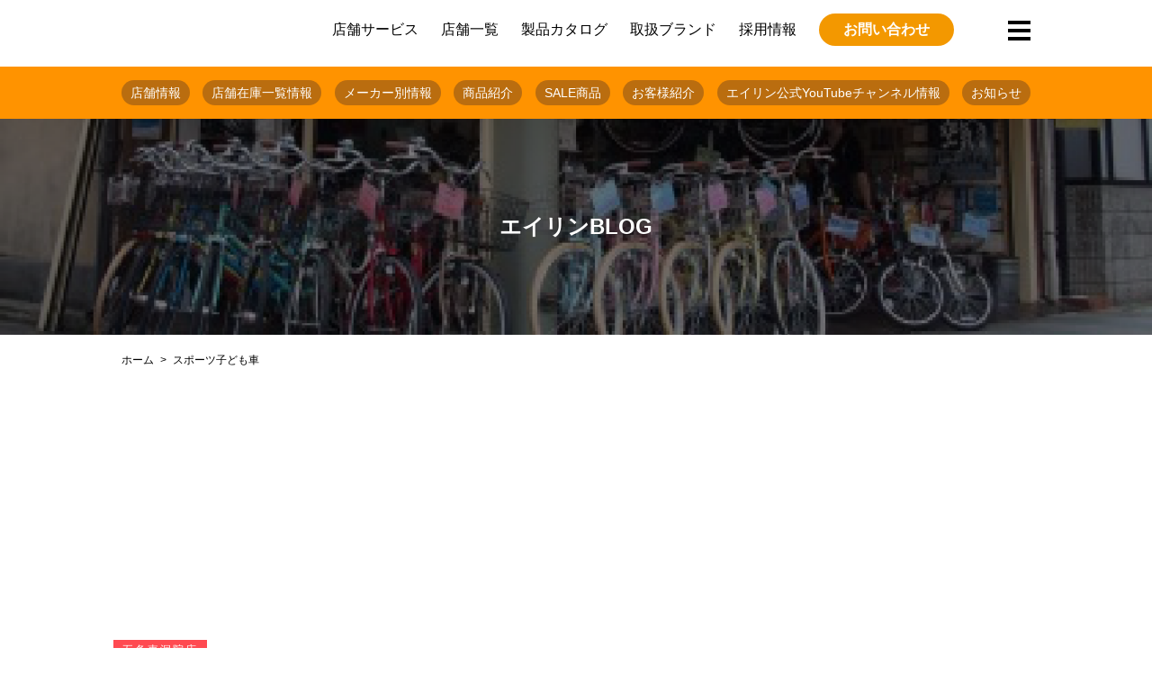

--- FILE ---
content_type: text/html; charset=UTF-8
request_url: https://www.cycle-eirin.com/tag/%E3%82%B9%E3%83%9D%E3%83%BC%E3%83%84%E5%AD%90%E3%81%A9%E3%82%82%E8%BB%8A
body_size: 8846
content:
<!doctype html>
<html dir="ltr" lang="ja" prefix="og: https://ogp.me/ns#" class="no-js">
	<head>
<script async src="https://s.yimg.jp/images/listing/tool/cv/ytag.js"></script>
<script>
window.yjDataLayer = window.yjDataLayer || [];
function ytag() { yjDataLayer.push(arguments); }
ytag({"type":"ycl_cookie"});
</script>
<!-- Google tag (gtag.js) -->
<script async src="https://www.googletagmanager.com/gtag/js?id=G-6W59N2GPVE"></script>
<script>
  window.dataLayer = window.dataLayer || [];
  function gtag(){dataLayer.push(arguments);}
  gtag('js', new Date());

  gtag('config', 'G-6W59N2GPVE');
</script>
<script data-ad-client="ca-pub-8829047463967826" async src="https://pagead2.googlesyndication.com/pagead/js/adsbygoogle.js"></script>
		<meta charset="UTF-8">

<link href="//www.google-analytics.com" rel="dns-prefetch">
<link href="/favicon.ico" rel="shortcut icon">
<meta http-equiv="X-UA-Compatible" content="IE=edge,chrome=1">
<meta name="viewport" content="width=device-width, initial-scale=1.0">
<meta name="keywords" content="子供車,子供用自転車,かっこいい子供車,キッズ自転車,初めての自転車,自転車デビュー自転車,中古自転車,京都,レンタサイクル,スポーツサイクル,ネットショップ" />
<meta name="description" content="スポーツ子ども車 - 京都の中古自転車・新車販売 サイクルショップ エイリン京都市内の自転車店サイクルショップエイリンは、ママチャリから日常使い用ロードバイク・クロスバイク等のスポーツを幅広く取り扱い、新車・中古車販売と修理・カスタム、買い取り・下取りや無料処分とサービスも充実した地域密着の自転車屋です。" />

		
		<!-- All in One SEO 4.5.0 - aioseo.com -->
		<title>スポーツ子ども車 - 京都の中古自転車・新車販売 サイクルショップ エイリン</title>
		<meta name="robots" content="max-image-preview:large" />
		<link rel="canonical" href="https://www.cycle-eirin.com/tag/%E3%82%B9%E3%83%9D%E3%83%BC%E3%83%84%E5%AD%90%E3%81%A9%E3%82%82%E8%BB%8A" />
		<meta name="generator" content="All in One SEO (AIOSEO) 4.5.0" />
		<script type="application/ld+json" class="aioseo-schema">
			{"@context":"https:\/\/schema.org","@graph":[{"@type":"BreadcrumbList","@id":"https:\/\/www.cycle-eirin.com\/tag\/%E3%82%B9%E3%83%9D%E3%83%BC%E3%83%84%E5%AD%90%E3%81%A9%E3%82%82%E8%BB%8A#breadcrumblist","itemListElement":[{"@type":"ListItem","@id":"https:\/\/www.cycle-eirin.com\/#listItem","position":1,"name":"\u5bb6","item":"https:\/\/www.cycle-eirin.com\/","nextItem":"https:\/\/www.cycle-eirin.com\/tag\/%e3%82%b9%e3%83%9d%e3%83%bc%e3%83%84%e5%ad%90%e3%81%a9%e3%82%82%e8%bb%8a#listItem"},{"@type":"ListItem","@id":"https:\/\/www.cycle-eirin.com\/tag\/%e3%82%b9%e3%83%9d%e3%83%bc%e3%83%84%e5%ad%90%e3%81%a9%e3%82%82%e8%bb%8a#listItem","position":2,"name":"\u30b9\u30dd\u30fc\u30c4\u5b50\u3069\u3082\u8eca","previousItem":"https:\/\/www.cycle-eirin.com\/#listItem"}]},{"@type":"CollectionPage","@id":"https:\/\/www.cycle-eirin.com\/tag\/%E3%82%B9%E3%83%9D%E3%83%BC%E3%83%84%E5%AD%90%E3%81%A9%E3%82%82%E8%BB%8A#collectionpage","url":"https:\/\/www.cycle-eirin.com\/tag\/%E3%82%B9%E3%83%9D%E3%83%BC%E3%83%84%E5%AD%90%E3%81%A9%E3%82%82%E8%BB%8A","name":"\u30b9\u30dd\u30fc\u30c4\u5b50\u3069\u3082\u8eca - \u4eac\u90fd\u306e\u4e2d\u53e4\u81ea\u8ee2\u8eca\u30fb\u65b0\u8eca\u8ca9\u58f2 \u30b5\u30a4\u30af\u30eb\u30b7\u30e7\u30c3\u30d7 \u30a8\u30a4\u30ea\u30f3","inLanguage":"ja","isPartOf":{"@id":"https:\/\/www.cycle-eirin.com\/#website"},"breadcrumb":{"@id":"https:\/\/www.cycle-eirin.com\/tag\/%E3%82%B9%E3%83%9D%E3%83%BC%E3%83%84%E5%AD%90%E3%81%A9%E3%82%82%E8%BB%8A#breadcrumblist"}},{"@type":"Organization","@id":"https:\/\/www.cycle-eirin.com\/#organization","name":"\u4eac\u90fd\u306e\u4e2d\u53e4\u81ea\u8ee2\u8eca\u30fb\u65b0\u8eca\u8ca9\u58f2\u3000\u30b5\u30a4\u30af\u30eb\u30b7\u30e7\u30c3\u30d7 \u30a8\u30a4\u30ea\u30f3","url":"https:\/\/www.cycle-eirin.com\/"},{"@type":"WebSite","@id":"https:\/\/www.cycle-eirin.com\/#website","url":"https:\/\/www.cycle-eirin.com\/","name":"\u4eac\u90fd\u306e\u4e2d\u53e4\u81ea\u8ee2\u8eca\u30fb\u65b0\u8eca\u8ca9\u58f2\u3000\u30b5\u30a4\u30af\u30eb\u30b7\u30e7\u30c3\u30d7 \u30a8\u30a4\u30ea\u30f3","description":"\u4eac\u90fd\u5e02\u5185\u306e\u81ea\u8ee2\u8eca\u5e97\u30b5\u30a4\u30af\u30eb\u30b7\u30e7\u30c3\u30d7\u30a8\u30a4\u30ea\u30f3\u306f\u3001\u30de\u30de\u30c1\u30e3\u30ea\u304b\u3089\u65e5\u5e38\u4f7f\u3044\u7528\u30ed\u30fc\u30c9\u30d0\u30a4\u30af\u30fb\u30af\u30ed\u30b9\u30d0\u30a4\u30af\u7b49\u306e\u30b9\u30dd\u30fc\u30c4\u3092\u5e45\u5e83\u304f\u53d6\u308a\u6271\u3044\u3001\u65b0\u8eca\u30fb\u4e2d\u53e4\u8eca\u8ca9\u58f2\u3068\u4fee\u7406\u30fb\u30ab\u30b9\u30bf\u30e0\u3001\u8cb7\u3044\u53d6\u308a\u30fb\u4e0b\u53d6\u308a\u3084\u7121\u6599\u51e6\u5206\u3068\u30b5\u30fc\u30d3\u30b9\u3082\u5145\u5b9f\u3057\u305f\u5730\u57df\u5bc6\u7740\u306e\u81ea\u8ee2\u8eca\u5c4b\u3067\u3059\u3002","inLanguage":"ja","publisher":{"@id":"https:\/\/www.cycle-eirin.com\/#organization"}}]}
		</script>
		<!-- All in One SEO -->


<!-- Google Tag Manager for WordPress by gtm4wp.com -->
<script data-cfasync="false" data-pagespeed-no-defer>
	var gtm4wp_datalayer_name = "dataLayer";
	var dataLayer = dataLayer || [];
</script>
<!-- End Google Tag Manager for WordPress by gtm4wp.com --><link rel='dns-prefetch' href='//maps.googleapis.com' />
<link rel='stylesheet' id='sbi_styles-css' href='https://www.cycle-eirin.com/wordpress/wp-content/plugins/instagram-feed/css/sbi-styles.min.css?ver=6.2.6' media='all' />
<link rel='stylesheet' id='wp-block-library-css' href='https://www.cycle-eirin.com/wordpress/wp-includes/css/dist/block-library/style.min.css?ver=6.4.7' media='all' />
<style id='classic-theme-styles-inline-css' type='text/css'>
/*! This file is auto-generated */
.wp-block-button__link{color:#fff;background-color:#32373c;border-radius:9999px;box-shadow:none;text-decoration:none;padding:calc(.667em + 2px) calc(1.333em + 2px);font-size:1.125em}.wp-block-file__button{background:#32373c;color:#fff;text-decoration:none}
</style>
<style id='global-styles-inline-css' type='text/css'>
body{--wp--preset--color--black: #000000;--wp--preset--color--cyan-bluish-gray: #abb8c3;--wp--preset--color--white: #ffffff;--wp--preset--color--pale-pink: #f78da7;--wp--preset--color--vivid-red: #cf2e2e;--wp--preset--color--luminous-vivid-orange: #ff6900;--wp--preset--color--luminous-vivid-amber: #fcb900;--wp--preset--color--light-green-cyan: #7bdcb5;--wp--preset--color--vivid-green-cyan: #00d084;--wp--preset--color--pale-cyan-blue: #8ed1fc;--wp--preset--color--vivid-cyan-blue: #0693e3;--wp--preset--color--vivid-purple: #9b51e0;--wp--preset--gradient--vivid-cyan-blue-to-vivid-purple: linear-gradient(135deg,rgba(6,147,227,1) 0%,rgb(155,81,224) 100%);--wp--preset--gradient--light-green-cyan-to-vivid-green-cyan: linear-gradient(135deg,rgb(122,220,180) 0%,rgb(0,208,130) 100%);--wp--preset--gradient--luminous-vivid-amber-to-luminous-vivid-orange: linear-gradient(135deg,rgba(252,185,0,1) 0%,rgba(255,105,0,1) 100%);--wp--preset--gradient--luminous-vivid-orange-to-vivid-red: linear-gradient(135deg,rgba(255,105,0,1) 0%,rgb(207,46,46) 100%);--wp--preset--gradient--very-light-gray-to-cyan-bluish-gray: linear-gradient(135deg,rgb(238,238,238) 0%,rgb(169,184,195) 100%);--wp--preset--gradient--cool-to-warm-spectrum: linear-gradient(135deg,rgb(74,234,220) 0%,rgb(151,120,209) 20%,rgb(207,42,186) 40%,rgb(238,44,130) 60%,rgb(251,105,98) 80%,rgb(254,248,76) 100%);--wp--preset--gradient--blush-light-purple: linear-gradient(135deg,rgb(255,206,236) 0%,rgb(152,150,240) 100%);--wp--preset--gradient--blush-bordeaux: linear-gradient(135deg,rgb(254,205,165) 0%,rgb(254,45,45) 50%,rgb(107,0,62) 100%);--wp--preset--gradient--luminous-dusk: linear-gradient(135deg,rgb(255,203,112) 0%,rgb(199,81,192) 50%,rgb(65,88,208) 100%);--wp--preset--gradient--pale-ocean: linear-gradient(135deg,rgb(255,245,203) 0%,rgb(182,227,212) 50%,rgb(51,167,181) 100%);--wp--preset--gradient--electric-grass: linear-gradient(135deg,rgb(202,248,128) 0%,rgb(113,206,126) 100%);--wp--preset--gradient--midnight: linear-gradient(135deg,rgb(2,3,129) 0%,rgb(40,116,252) 100%);--wp--preset--font-size--small: 13px;--wp--preset--font-size--medium: 20px;--wp--preset--font-size--large: 36px;--wp--preset--font-size--x-large: 42px;--wp--preset--spacing--20: 0.44rem;--wp--preset--spacing--30: 0.67rem;--wp--preset--spacing--40: 1rem;--wp--preset--spacing--50: 1.5rem;--wp--preset--spacing--60: 2.25rem;--wp--preset--spacing--70: 3.38rem;--wp--preset--spacing--80: 5.06rem;--wp--preset--shadow--natural: 6px 6px 9px rgba(0, 0, 0, 0.2);--wp--preset--shadow--deep: 12px 12px 50px rgba(0, 0, 0, 0.4);--wp--preset--shadow--sharp: 6px 6px 0px rgba(0, 0, 0, 0.2);--wp--preset--shadow--outlined: 6px 6px 0px -3px rgba(255, 255, 255, 1), 6px 6px rgba(0, 0, 0, 1);--wp--preset--shadow--crisp: 6px 6px 0px rgba(0, 0, 0, 1);}:where(.is-layout-flex){gap: 0.5em;}:where(.is-layout-grid){gap: 0.5em;}body .is-layout-flow > .alignleft{float: left;margin-inline-start: 0;margin-inline-end: 2em;}body .is-layout-flow > .alignright{float: right;margin-inline-start: 2em;margin-inline-end: 0;}body .is-layout-flow > .aligncenter{margin-left: auto !important;margin-right: auto !important;}body .is-layout-constrained > .alignleft{float: left;margin-inline-start: 0;margin-inline-end: 2em;}body .is-layout-constrained > .alignright{float: right;margin-inline-start: 2em;margin-inline-end: 0;}body .is-layout-constrained > .aligncenter{margin-left: auto !important;margin-right: auto !important;}body .is-layout-constrained > :where(:not(.alignleft):not(.alignright):not(.alignfull)){max-width: var(--wp--style--global--content-size);margin-left: auto !important;margin-right: auto !important;}body .is-layout-constrained > .alignwide{max-width: var(--wp--style--global--wide-size);}body .is-layout-flex{display: flex;}body .is-layout-flex{flex-wrap: wrap;align-items: center;}body .is-layout-flex > *{margin: 0;}body .is-layout-grid{display: grid;}body .is-layout-grid > *{margin: 0;}:where(.wp-block-columns.is-layout-flex){gap: 2em;}:where(.wp-block-columns.is-layout-grid){gap: 2em;}:where(.wp-block-post-template.is-layout-flex){gap: 1.25em;}:where(.wp-block-post-template.is-layout-grid){gap: 1.25em;}.has-black-color{color: var(--wp--preset--color--black) !important;}.has-cyan-bluish-gray-color{color: var(--wp--preset--color--cyan-bluish-gray) !important;}.has-white-color{color: var(--wp--preset--color--white) !important;}.has-pale-pink-color{color: var(--wp--preset--color--pale-pink) !important;}.has-vivid-red-color{color: var(--wp--preset--color--vivid-red) !important;}.has-luminous-vivid-orange-color{color: var(--wp--preset--color--luminous-vivid-orange) !important;}.has-luminous-vivid-amber-color{color: var(--wp--preset--color--luminous-vivid-amber) !important;}.has-light-green-cyan-color{color: var(--wp--preset--color--light-green-cyan) !important;}.has-vivid-green-cyan-color{color: var(--wp--preset--color--vivid-green-cyan) !important;}.has-pale-cyan-blue-color{color: var(--wp--preset--color--pale-cyan-blue) !important;}.has-vivid-cyan-blue-color{color: var(--wp--preset--color--vivid-cyan-blue) !important;}.has-vivid-purple-color{color: var(--wp--preset--color--vivid-purple) !important;}.has-black-background-color{background-color: var(--wp--preset--color--black) !important;}.has-cyan-bluish-gray-background-color{background-color: var(--wp--preset--color--cyan-bluish-gray) !important;}.has-white-background-color{background-color: var(--wp--preset--color--white) !important;}.has-pale-pink-background-color{background-color: var(--wp--preset--color--pale-pink) !important;}.has-vivid-red-background-color{background-color: var(--wp--preset--color--vivid-red) !important;}.has-luminous-vivid-orange-background-color{background-color: var(--wp--preset--color--luminous-vivid-orange) !important;}.has-luminous-vivid-amber-background-color{background-color: var(--wp--preset--color--luminous-vivid-amber) !important;}.has-light-green-cyan-background-color{background-color: var(--wp--preset--color--light-green-cyan) !important;}.has-vivid-green-cyan-background-color{background-color: var(--wp--preset--color--vivid-green-cyan) !important;}.has-pale-cyan-blue-background-color{background-color: var(--wp--preset--color--pale-cyan-blue) !important;}.has-vivid-cyan-blue-background-color{background-color: var(--wp--preset--color--vivid-cyan-blue) !important;}.has-vivid-purple-background-color{background-color: var(--wp--preset--color--vivid-purple) !important;}.has-black-border-color{border-color: var(--wp--preset--color--black) !important;}.has-cyan-bluish-gray-border-color{border-color: var(--wp--preset--color--cyan-bluish-gray) !important;}.has-white-border-color{border-color: var(--wp--preset--color--white) !important;}.has-pale-pink-border-color{border-color: var(--wp--preset--color--pale-pink) !important;}.has-vivid-red-border-color{border-color: var(--wp--preset--color--vivid-red) !important;}.has-luminous-vivid-orange-border-color{border-color: var(--wp--preset--color--luminous-vivid-orange) !important;}.has-luminous-vivid-amber-border-color{border-color: var(--wp--preset--color--luminous-vivid-amber) !important;}.has-light-green-cyan-border-color{border-color: var(--wp--preset--color--light-green-cyan) !important;}.has-vivid-green-cyan-border-color{border-color: var(--wp--preset--color--vivid-green-cyan) !important;}.has-pale-cyan-blue-border-color{border-color: var(--wp--preset--color--pale-cyan-blue) !important;}.has-vivid-cyan-blue-border-color{border-color: var(--wp--preset--color--vivid-cyan-blue) !important;}.has-vivid-purple-border-color{border-color: var(--wp--preset--color--vivid-purple) !important;}.has-vivid-cyan-blue-to-vivid-purple-gradient-background{background: var(--wp--preset--gradient--vivid-cyan-blue-to-vivid-purple) !important;}.has-light-green-cyan-to-vivid-green-cyan-gradient-background{background: var(--wp--preset--gradient--light-green-cyan-to-vivid-green-cyan) !important;}.has-luminous-vivid-amber-to-luminous-vivid-orange-gradient-background{background: var(--wp--preset--gradient--luminous-vivid-amber-to-luminous-vivid-orange) !important;}.has-luminous-vivid-orange-to-vivid-red-gradient-background{background: var(--wp--preset--gradient--luminous-vivid-orange-to-vivid-red) !important;}.has-very-light-gray-to-cyan-bluish-gray-gradient-background{background: var(--wp--preset--gradient--very-light-gray-to-cyan-bluish-gray) !important;}.has-cool-to-warm-spectrum-gradient-background{background: var(--wp--preset--gradient--cool-to-warm-spectrum) !important;}.has-blush-light-purple-gradient-background{background: var(--wp--preset--gradient--blush-light-purple) !important;}.has-blush-bordeaux-gradient-background{background: var(--wp--preset--gradient--blush-bordeaux) !important;}.has-luminous-dusk-gradient-background{background: var(--wp--preset--gradient--luminous-dusk) !important;}.has-pale-ocean-gradient-background{background: var(--wp--preset--gradient--pale-ocean) !important;}.has-electric-grass-gradient-background{background: var(--wp--preset--gradient--electric-grass) !important;}.has-midnight-gradient-background{background: var(--wp--preset--gradient--midnight) !important;}.has-small-font-size{font-size: var(--wp--preset--font-size--small) !important;}.has-medium-font-size{font-size: var(--wp--preset--font-size--medium) !important;}.has-large-font-size{font-size: var(--wp--preset--font-size--large) !important;}.has-x-large-font-size{font-size: var(--wp--preset--font-size--x-large) !important;}
.wp-block-navigation a:where(:not(.wp-element-button)){color: inherit;}
:where(.wp-block-post-template.is-layout-flex){gap: 1.25em;}:where(.wp-block-post-template.is-layout-grid){gap: 1.25em;}
:where(.wp-block-columns.is-layout-flex){gap: 2em;}:where(.wp-block-columns.is-layout-grid){gap: 2em;}
.wp-block-pullquote{font-size: 1.5em;line-height: 1.6;}
</style>
<link rel='stylesheet' id='pz-linkcard-css' href='//www.cycle-eirin.com/wordpress/wp-content/uploads/pz-linkcard/style.css?ver=2.4.8.1.89' media='all' />
<link rel='stylesheet' id='normalize-css' href='https://www.cycle-eirin.com/wordpress/wp-content/themes/eirin-renewal/normalize.css?ver=1.0' media='all' />
<link rel='stylesheet' id='html5blank-css' href='https://www.cycle-eirin.com/wordpress/wp-content/themes/eirin-renewal/style.css?ver=1.0' media='all' />
<script type="text/javascript" src="https://www.cycle-eirin.com/wordpress/wp-content/themes/eirin-renewal/js/lib/conditionizr-4.3.0.min.js?ver=4.3.0" id="conditionizr-js"></script>
<script type="text/javascript" src="https://www.cycle-eirin.com/wordpress/wp-content/themes/eirin-renewal/js/lib/modernizr-2.7.1.min.js?ver=2.7.1" id="modernizr-js"></script>
<script type="text/javascript" src="https://www.cycle-eirin.com/wordpress/wp-includes/js/jquery/jquery.min.js?ver=3.7.1" id="jquery-core-js"></script>
<script type="text/javascript" src="https://www.cycle-eirin.com/wordpress/wp-includes/js/jquery/jquery-migrate.min.js?ver=3.4.1" id="jquery-migrate-js"></script>
<script type="text/javascript" src="https://www.cycle-eirin.com/wordpress/wp-content/themes/eirin-renewal/js/scripts.js?ver=1.0.0" id="html5blankscripts-js"></script>
<link rel="https://api.w.org/" href="https://www.cycle-eirin.com/wp-json/" /><link rel="alternate" type="application/json" href="https://www.cycle-eirin.com/wp-json/wp/v2/tags/4961" /><!-- Begin Mieruca Embed Code --><script type="text/javascript" id="mierucajs">window.__fid = window.__fid || [];__fid.push([737296922]);(function() {function mieruca(){if(typeof window.__fjsld != "undefined") return; window.__fjsld = 1; var fjs = document.createElement('script'); fjs.type = 'text/javascript'; fjs.async = true; fjs.id = "fjssync"; var timestamp = new Date;fjs.src = ('https:' == document.location.protocol ? 'https' : 'http') + '://hm.mieru-ca.com/service/js/mieruca-hm.js?v='+ timestamp.getTime(); var x = document.getElementsByTagName('script')[0]; x.parentNode.insertBefore(fjs, x); };setTimeout(mieruca, 500); document.readyState != "complete" ? (window.attachEvent ? window.attachEvent("onload", mieruca) : window.addEventListener("load", mieruca, false)) : mieruca();})();</script><!-- End Mieruca Embed Code -->
<!-- Google Tag Manager for WordPress by gtm4wp.com -->
<!-- GTM Container placement set to automatic -->
<script data-cfasync="false" data-pagespeed-no-defer>
	var dataLayer_content = {"pagePostType":"post","pagePostType2":"tag-post"};
	dataLayer.push( dataLayer_content );
</script>
<script data-cfasync="false">
(function(w,d,s,l,i){w[l]=w[l]||[];w[l].push({'gtm.start':
new Date().getTime(),event:'gtm.js'});var f=d.getElementsByTagName(s)[0],
j=d.createElement(s),dl=l!='dataLayer'?'&l='+l:'';j.async=true;j.src=
'//www.googletagmanager.com/gtm.js?id='+i+dl;f.parentNode.insertBefore(j,f);
})(window,document,'script','dataLayer','GTM-P3XLTTBZ');
</script>
<!-- End Google Tag Manager -->
<!-- End Google Tag Manager for WordPress by gtm4wp.com -->
<!-- BEGIN: WP Social Bookmarking Light HEAD --><script>
    (function (d, s, id) {
        var js, fjs = d.getElementsByTagName(s)[0];
        if (d.getElementById(id)) return;
        js = d.createElement(s);
        js.id = id;
        js.src = "//connect.facebook.net/ja_JP/sdk.js#xfbml=1&version=v2.7";
        fjs.parentNode.insertBefore(js, fjs);
    }(document, 'script', 'facebook-jssdk'));
</script>
<style type="text/css">.wp_social_bookmarking_light{
    border: 0 !important;
    padding: 10px 0 20px 0 !important;
    margin: 0 !important;
}
.wp_social_bookmarking_light div{
    float: left !important;
    border: 0 !important;
    padding: 0 !important;
    margin: 0 5px 0px 0 !important;
    min-height: 30px !important;
    line-height: 18px !important;
    text-indent: 0 !important;
}
.wp_social_bookmarking_light img{
    border: 0 !important;
    padding: 0;
    margin: 0;
    vertical-align: top !important;
}
.wp_social_bookmarking_light_clear{
    clear: both !important;
}
#fb-root{
    display: none;
}
.wsbl_twitter{
    width: 100px;
}
.wsbl_facebook_like iframe{
    max-width: none !important;
}
</style>
<!-- END: WP Social Bookmarking Light HEAD -->
<noscript><style>.lazyload[data-src]{display:none !important;}</style></noscript><style>.lazyload{background-image:none !important;}.lazyload:before{background-image:none !important;}</style><style id="wpforms-css-vars-root">
				:root {
					--wpforms-field-border-radius: 3px;
--wpforms-field-background-color: #ffffff;
--wpforms-field-border-color: rgba( 0, 0, 0, 0.25 );
--wpforms-field-text-color: rgba( 0, 0, 0, 0.7 );
--wpforms-label-color: rgba( 0, 0, 0, 0.85 );
--wpforms-label-sublabel-color: rgba( 0, 0, 0, 0.55 );
--wpforms-label-error-color: #d63637;
--wpforms-button-border-radius: 3px;
--wpforms-button-background-color: #066aab;
--wpforms-button-text-color: #ffffff;
--wpforms-field-size-input-height: 43px;
--wpforms-field-size-input-spacing: 15px;
--wpforms-field-size-font-size: 16px;
--wpforms-field-size-line-height: 19px;
--wpforms-field-size-padding-h: 14px;
--wpforms-field-size-checkbox-size: 16px;
--wpforms-field-size-sublabel-spacing: 5px;
--wpforms-field-size-icon-size: 1;
--wpforms-label-size-font-size: 16px;
--wpforms-label-size-line-height: 19px;
--wpforms-label-size-sublabel-font-size: 14px;
--wpforms-label-size-sublabel-line-height: 17px;
--wpforms-button-size-font-size: 17px;
--wpforms-button-size-height: 41px;
--wpforms-button-size-padding-h: 15px;
--wpforms-button-size-margin-top: 10px;

				}
			</style>		<link rel="stylesheet" type="text/css" href="https://www.cycle-eirin.com/wordpress/wp-content/themes/eirin-renewal/css/slick.css">
		<link rel="stylesheet" type="text/css" href="https://www.cycle-eirin.com/wordpress/wp-content/themes/eirin-renewal/css/slick-theme.css">
		<link href="https://use.fontawesome.com/releases/v5.6.1/css/all.css" rel="stylesheet">
		<link rel="stylesheet" type="text/css" href="https://www.cycle-eirin.com/wordpress/wp-content/themes/eirin-renewal/css/mobile.css">
		<script src="/common/js/jquery.socialbutton-1.9.1.min.js"></script>
	</head>
	<body data-rsssl=1>
<header>
	<div class="header_inner container">
		<h1><a href="https://www.cycle-eirin.com"><img src="[data-uri]" alt="eirin" data-src="https://www.cycle-eirin.com/wordpress/wp-content/themes/eirin-renewal/img/logo.svg" decoding="async" class="lazyload"><noscript><img src="https://www.cycle-eirin.com/wordpress/wp-content/themes/eirin-renewal/img/logo.svg" alt="eirin" data-eio="l"></noscript></a></h1>
		<nav class="global">
			<ul class="global_nav">
				<li><a href="/service/">店舗サービス</a></li>
				<li><a href="/store/">店舗一覧</a></li>
				<li><a href="/products/">製品カタログ</a></li>
				<li><a href="/brand/">取扱ブランド</a></li>
				<li><a href="/recruit/" target="_blank">採用情報</a></li>
				<li class="head_contact">
					<a href="/inquiry/">お問い合わせ</a>
				</li>
			</ul>
		</nav>
		<div class="sub_menu">
			<div class="navToggle">
				<span></span><span></span><span></span>
			</div>
		</div>
	</div>
	<nav class="sub_menu_nav">
		<ul class="sub_menu_nav_inner">
			<li><a href="/service/">店舗サービス<i class="fas fa-chevron-right"></i></a></li>
			<li><a href="/store/">店舗情報<i class="fas fa-chevron-right"></i></a></li>
			<li><a href="/products/">製品カタログ<i class="fas fa-chevron-right"></i></a></li>
			<li><a href="/brand/">取り扱いブランド一覧<i class="fas fa-chevron-right"></i></a></li>
			<li><a href="/coupon/">WEBクーポン<i class="fas fa-chevron-right"></i></a></li>
			<li><a href="/business/">放置自転車回収サービス<i class="fas fa-chevron-right"></i></a></li>
			<li><a href="/company/">会社概要<i class="fas fa-chevron-right"></i></a></li>
			<li><a href="/blog/information/">お知らせ<i class="fas fa-chevron-right"></i></a></li>
			<li><a href="/sdgs/">持続可能な開発目標（SDGs）への<br>取り組み<i class="fas fa-chevron-right"></i></a></li>
			<li><a href="/inquiry/">お問い合わせ<i class="fas fa-chevron-right"></i></a></li>
			<li><a href="/blog/">エイリンBLOG<i class="fas fa-chevron-right"></i></a></li>
		</ul>
	</nav>
	<nav class="page_menunav">
		<div class="page_menunav_inner">
			<ul>
				<li><a href="/store">店舗情報</a></li>
				<li><a href="/blog/inventory_list">店舗在庫一覧情報</a></li>
				<li><a href="/blog/brand_info">メーカー別情報</a></li>
				<li><a href="/blog/products">商品紹介</a></li>
				<li><a href="/blog/saleinfo">SALE商品</a></li>
				<li><a href="/blog/customer">お客様紹介</a></li>
				<li><a href="/blog/youtube">エイリン公式YouTubeチャンネル情報</a></li>
				<li><a href="/blog/information">お知らせ</a></li>
			</ul>
		</div>
	</nav>
</header><div class="wrapper">
<article class="blog">
<div class="page_header blog_header">
	<h1>エイリンBLOG</h1>
</div>
<div class="bread container">
	<ul>
		<!-- Breadcrumb NavXT 7.2.0 -->
<li class="home"><span typeof="v:Breadcrumb"><a rel="v:url" property="v:title" title="Go to 京都の中古自転車・新車販売　サイクルショップ エイリン." href="https://www.cycle-eirin.com" class="home">ホーム</a></span></li>
<li class="archive taxonomy post_tag current-item"><span typeof="v:Breadcrumb"><span property="v:title">スポーツ子ども車</span></span></li>
	</ul>
</div>
<main>
	<div class="blog_list container">
		<ul>
			<ul>
						<li><a href="https://www.cycle-eirin.com/blog/store/gojohigashinotoin/160372.html">
				<div class="blog_list_img">
											<img src="[data-uri]" class="object-fit-img wp-post-image lazyload" alt="" decoding="async" fetchpriority="high" data-src="https://www.cycle-eirin.com/wordpress/wp-content/uploads/2021/03/khodaa_bloom_asson_k16_k18-25-e1616656421998.jpg" data-eio-rwidth="1000" data-eio-rheight="667" /><noscript><img src="https://www.cycle-eirin.com/wordpress/wp-content/uploads/2021/03/khodaa_bloom_asson_k16_k18-25-e1616656421998.jpg" class="object-fit-img wp-post-image" alt="" decoding="async" fetchpriority="high" data-eio="l" /></noscript>									</div>
				<div class="blog_list_meta">
					<div class="cat_shop shop_color15">
五条東洞院店								</div>
					
				</div>
					<h3>スポーティーでちょっとカッコいいキッズ自転車、Khodaa Bloom ASSO…</h3>
<div class="blog_list_meta"><time>2021.05.03</time></div>
					</a>
			</li>
								</ul>
<div id="popularPosts">
	<h2>人気ブログ記事</h2>
	<ul>
	
	<li>
		<div class="popular_img">
							<img src="[data-uri]" class="object-fit-img wp-post-image lazyload" alt="" decoding="async" data-src="https://www.cycle-eirin.com/wordpress/wp-content/uploads/2022/08/dc5f9cabd233469dcfd8cd77a024c2a2.jpg" data-eio-rwidth="800" data-eio-rheight="600" /><noscript><img src="https://www.cycle-eirin.com/wordpress/wp-content/uploads/2022/08/dc5f9cabd233469dcfd8cd77a024c2a2.jpg" class="object-fit-img wp-post-image" alt="" decoding="async" data-eio="l" /></noscript>					</div>
		<div class="popular_text">
			<div class="popular_meta">
				<time>2025.11.14</time>
			</div>
			<h3><a href="https://www.cycle-eirin.com/blog/store/murasakino/182701.html">【中古自転車情報】11/02更新~お求めやすい中古自転車の在庫情報です！</a></h3>
		</div>
	</li>
	
	<li>
		<div class="popular_img">
							<img src="[data-uri]" class="object-fit-img wp-post-image lazyload" alt="" decoding="async" data-src="https://www.cycle-eirin.com/wordpress/wp-content/uploads/2024/05/crossbike_top_2405.jpg" data-eio-rwidth="800" data-eio-rheight="800" /><noscript><img src="https://www.cycle-eirin.com/wordpress/wp-content/uploads/2024/05/crossbike_top_2405.jpg" class="object-fit-img wp-post-image" alt="" decoding="async" data-eio="l" /></noscript>					</div>
		<div class="popular_text">
			<div class="popular_meta">
				<time>2025.10.08</time>
			</div>
			<h3><a href="https://www.cycle-eirin.com/blog/brand_info/bianchi/177050.html">【2025年10月】セール車多数！ 店頭在庫クロスバイク＆ミニベロをご紹介！ ジャイアントやフジ、マリンがお買い得！【新車/アウトレット/中古】</a></h3>
		</div>
	</li>
	
	<li>
		<div class="popular_img">
							<img src="[data-uri]" class="object-fit-img wp-post-image lazyload" alt="" decoding="async" data-src="https://www.cycle-eirin.com/wordpress/wp-content/uploads/2020/02/8e21f24bc894897def375b76c3ed45d5.jpg" data-eio-rwidth="1020" data-eio-rheight="1020" /><noscript><img src="https://www.cycle-eirin.com/wordpress/wp-content/uploads/2020/02/8e21f24bc894897def375b76c3ed45d5.jpg" class="object-fit-img wp-post-image" alt="" decoding="async" data-eio="l" /></noscript>					</div>
		<div class="popular_text">
			<div class="popular_meta">
				<time>2020.02.10</time>
			</div>
			<h3><a href="https://www.cycle-eirin.com/blog/store/imadegawa_bekkan/137417.html">【メンテナンス】Shimano油圧ディスクブレーキホース交換とブリーディングに挑戦してみよう！</a></h3>
		</div>
	</li>
	
	<li>
		<div class="popular_img">
							<img src="[data-uri]" class="object-fit-img wp-post-image lazyload" alt="" decoding="async" data-src="https://www.cycle-eirin.com/wordpress/wp-content/uploads/2021/09/63a186f6ae6a258ec74a80c9040730fe-700x466.jpg" data-eio-rwidth="700" data-eio-rheight="466" /><noscript><img src="https://www.cycle-eirin.com/wordpress/wp-content/uploads/2021/09/63a186f6ae6a258ec74a80c9040730fe-700x466.jpg" class="object-fit-img wp-post-image" alt="" decoding="async" data-eio="l" /></noscript>					</div>
		<div class="popular_text">
			<div class="popular_meta">
				<time>2025.10.20</time>
			</div>
			<h3><a href="https://www.cycle-eirin.com/blog/store/kitaohji/165504.html">【10月の中古自転車情報】通勤通学から買い物、日常使いにおすすめ！エイリン北大路店にある中古自転車をまとめてご紹介！</a></h3>
		</div>
	</li>
	
	<li>
		<div class="popular_img">
							<img src="[data-uri]" class="object-fit-img wp-post-image lazyload" alt="" decoding="async" data-src="https://www.cycle-eirin.com/wordpress/wp-content/uploads/2025/09/FUJI-SUTAUT-32.jpg" data-eio-rwidth="1920" data-eio-rheight="1536" /><noscript><img src="https://www.cycle-eirin.com/wordpress/wp-content/uploads/2025/09/FUJI-SUTAUT-32.jpg" class="object-fit-img wp-post-image" alt="" decoding="async" data-eio="l" /></noscript>					</div>
		<div class="popular_text">
			<div class="popular_meta">
				<time>2025.09.29</time>
			</div>
			<h3><a href="https://www.cycle-eirin.com/blog/brand_info/fuji/194663.html">【FUJI / フジ 2025年モデル 】STAUT（スタウト）レビュー！街乗りもアウトドアも楽しめるクロモリ・ミニベロ</a></h3>
		</div>
	</li>
			</ul>
<!-- popularPosts --></div>		</ul>
		<div class="blog_archive_pager">
			<div class="btn_prev"></div>
			<div class="btn_next"></div>
		</div>
	</div>
</main>
</article>

--- FILE ---
content_type: text/html; charset=utf-8
request_url: https://www.google.com/recaptcha/api2/aframe
body_size: 268
content:
<!DOCTYPE HTML><html><head><meta http-equiv="content-type" content="text/html; charset=UTF-8"></head><body><script nonce="qfOqsB2SlR9Vv6Xvt-U-WQ">/** Anti-fraud and anti-abuse applications only. See google.com/recaptcha */ try{var clients={'sodar':'https://pagead2.googlesyndication.com/pagead/sodar?'};window.addEventListener("message",function(a){try{if(a.source===window.parent){var b=JSON.parse(a.data);var c=clients[b['id']];if(c){var d=document.createElement('img');d.src=c+b['params']+'&rc='+(localStorage.getItem("rc::a")?sessionStorage.getItem("rc::b"):"");window.document.body.appendChild(d);sessionStorage.setItem("rc::e",parseInt(sessionStorage.getItem("rc::e")||0)+1);localStorage.setItem("rc::h",'1763150860318');}}}catch(b){}});window.parent.postMessage("_grecaptcha_ready", "*");}catch(b){}</script></body></html>

--- FILE ---
content_type: text/css
request_url: https://www.cycle-eirin.com/wordpress/wp-content/themes/eirin-renewal/style.css?ver=1.0
body_size: 14978
content:
/*
	Theme Name: eirin-renewal
*/

/*------------------------------------*\
    MAIN
\*------------------------------------*/
/*! sanitize.css v4.1.0 | CC0 License | github.com/jonathantneal/sanitize.css */article, aside, details, figcaption, figure, footer, header, main, menu, nav, section, summary {
	display: block
}
audio, canvas, progress, video {
	display: inline-block
}
audio:not([controls]) {
	display: none;
	height: 0
}
[hidden], template {
	display: none
}
*, :after, :before {
	background-repeat: no-repeat;
	box-sizing: inherit
}
:after, :before {
	text-decoration: inherit;
	vertical-align: inherit
}
html {
	box-sizing: border-box;
	cursor: default;
	font-family: sans-serif;
	line-height: 1.5;
	-ms-text-size-adjust: 100%;
	-webkit-text-size-adjust: 100%
}
body {
	margin: 0
}
h1 {
	font-size: 2em;
	margin: .67em 0
}
code, kbd, pre, samp {
	font-family: monospace, monospace;
	font-size: 1em
}
hr {
	height: 0;
	overflow: visible
}
nav ol, nav ul {
	list-style: none
}
abbr[title] {
	border-bottom: 1px dotted;
	text-decoration: none
}
b, strong {
	font-weight: inherit;
	font-weight: bolder
}
dfn {
	font-style: italic
}
mark {
	background-color: #ff0;
	color: #000
}
progress {
	vertical-align: baseline
}
small, sub, sup {
	font-size: 83.3333%
}
sub, sup {
	line-height: 0;
	position: relative;
	vertical-align: baseline
}
sub {
	bottom: -.25em
}
sup {
	top: -.5em
}
::-moz-selection {
background-color:#b3d4fc;
color:#000;
text-shadow:none
}
::selection {
	background-color: #b3d4fc;
	color: #000;
	text-shadow: none
}
audio, canvas, iframe, img, svg, video {
	vertical-align: middle
}
img {
	border-style: none
}
svg {
	fill: currentColor
}
svg:not(:root) {
	overflow: hidden
}
a {
	background-color: transparent;
	-webkit-text-decoration-skip: objects
}
a:hover {
	outline-width: 0
}
button, input, select, textarea {
	background-color: transparent;
	border-style: none;
	color: inherit;
	font-size: 1em;
	margin: 0
}
button, input {
	overflow: visible
}
button, select {
	text-transform: none
}
[type=reset], [type=submit], button, html [type=button] {
	-webkit-appearance: button
}
::-moz-focus-inner {
border-style:none;
padding:0
}
:-moz-focusring {
outline:1px dotted ButtonText
}
fieldset {
	border: 1px solid silver;
	margin: 0 2px;
	padding: .35em .625em .75em
}
legend {
	display: table;
	max-width: 100%;
	padding: 0;
	white-space: normal
}
textarea {
	overflow: auto;
	resize: vertical
}
[type=checkbox], [type=radio] {
	padding: 0
}
::-webkit-inner-spin-button, ::-webkit-outer-spin-button {
height:auto
}
[type=search] {
	-webkit-appearance: textfield;
	outline-offset: -2px
}
::-webkit-search-cancel-button, ::-webkit-search-decoration {
-webkit-appearance:none
}
::-webkit-input-placeholder {
color:inherit;
opacity:.54
}
::-webkit-file-upload-button {
-webkit-appearance:button;
font:inherit
}
[aria-busy=true] {
	cursor: progress
}
[aria-controls] {
	cursor: pointer
}
[aria-disabled] {
	cursor: default
}
[tabindex], a, area, button, input, label, select, textarea {
	-ms-touch-action: manipulation;
	touch-action: manipulation
}
[hidden][aria-hidden=false] {
	clip: rect(0,0,0,0);
	display: inherit;
	position: absolute
}
[hidden][aria-hidden=false]:focus {
	clip: auto
}
*, :after, :before {
	box-sizing: border-box;
	-webkit-font-smoothing: antialiased;
	font-smoothing: antialiased;
	text-rendering: optimizeLegibility
}
:root {
	font-size: 16px
}
a, abbr, acronym, address, applet, article, aside, audio, big, blockquote, body, canvas, caption, center, cite, code, dd, del, details, dfn, div, dl, dt, em, embed, fieldset, figcaption, figure, footer, form, h1, h2, h3, h4, h5, h6, header, hgroup, html, i, iframe, img, ins, kbd, label, legend, li, mark, menu, nav, object, ol, output, p, pre, q, ruby, s, samp, section, small, span, strike, sub, summary, sup, table, tbody, td, tfoot, th, thead, time, tr, tt, u, ul, var, video {
	margin: 0;
	padding: 0;
	border: 0;
	font-size: 100%;
	font: inherit;
	vertical-align: baseline
}
article, aside, details, figcaption, figure, footer, header, hgroup, menu, nav, section {
	display: block
}
body {
	line-height: 1;
	min-width: 1050px;
	margin: 0 auto;
	color: #000;
	font-size: 16px;
	position: relative;
	font-family: -apple-system, BlinkMacSystemFont, "Helvetica Neue", "Yu Gothic", YuGothic, "ヒラギノ角ゴ ProN W3", Hiragino Kaku Gothic ProN, Arial, "メイリオ", Meiryo, sans-serif;
}
ol, ul {
	list-style: none
}
blockquote, q {
	quotes: none
}
blockquote:after, blockquote:before, q:after, q:before {
	content: "";
	content: none
}
table {
	border-collapse: collapse;
	border-spacing: 0
}
table td {
	border: none
}
a {
	color: #000;
	text-decoration: none;
	transition: .3s
}
a:hover {
	text-decoration: underline
}
img {
	max-width: 100%;
	height: auto;
	vertical-align: bottom
}
h1, h2, h3, h4, h5, h6 {
	font-weight: 700;
	font-style: normal
}
.fc_orange {
	color: #f39800
}
.fc_red {
	color: red
}
.fs_large {
	font-size: 34px;
	font-weight: 700
}
.fs_mid {
	font-size: 26px;
	font-weight: 700
}
.fs_small {
	font-size: 12px;
	letter-spacing: normal
}
.dn{
	display: none;
}
.container {
	width: 1050px;
	margin: 0 auto;
	box-sizing: border-box;
	padding: 0 20px
}
.wrapper {
	padding-top: 132px
}
.page_header {
	width: 100%;
	height: 240px;
	text-align: center;
	display: -ms-flexbox;
	display: flex;
	-ms-flex-align: center;
	align-items: center;
	-ms-flex-pack: center;
	justify-content: center
}
.page_header h1 {
	text-align: center;
	color: #fff;
	height: 240px !important;
	font-size: 24px;
	z-index:100;
	top:0;
	left:0;
	display:flex;
	align-items:center;
}
.bread {
	margin-top: 20px;
	margin-bottom: 35px;
	font-size: 12px;
	line-height: 1.4
}
.bread ul {
	display: -ms-flexbox;
	display: flex;
	-ms-flex-align: center;
	align-items: center;
	flex-wrap:wrap;
	line-height:1.4;
}
.bread ul li:after {
	content: ">";
	margin: 0 7px
}
.bread ul li:last-child:after {
	display: none
}
@keyframes a {
0% {
display:none;
opacity:0;
-ms-filter:"progid:DXImageTransform.Microsoft.Alpha(Opacity=0)"
}
1% {
display:block;
opacity:0;
-ms-filter:"progid:DXImageTransform.Microsoft.Alpha(Opacity=0)"
}
to {
display:block;
opacity:1;
-ms-filter:"progid:DXImageTransform.Microsoft.Alpha(Opacity=100)"
}
}
footer {
	padding: 30px 0;
	letter-spacing: 1px
}
footer .footer_inner .footer_nav_top {
	border-bottom: 2px solid #000;
	padding-bottom: 25px;
	margin-bottom: 15px
}
footer .footer_inner .footer_nav_top ul {
	display: -ms-flexbox;
	display: flex;
	-ms-flex-pack: center;
	justify-content: center
}
footer .footer_inner .footer_nav_top ul li {
	font-size: 12px;
	margin: 0 15px
}
footer .footer_inner .footer_nav_bottom {
	margin-bottom: 30px
}
footer .footer_inner .footer_nav_bottom ul {
	display: -ms-flexbox;
	display: flex;
	-ms-flex-pack: center;
	justify-content: center
}
footer .footer_inner .footer_nav_bottom ul li {
	font-size: 12px
}
footer .footer_inner .footer_nav_bottom ul li:after {
	content: "|";
	margin: 0 22px
}
footer .footer_inner .footer_nav_bottom ul li:last-child:after {
	display: none
}
footer .copy {
	text-align: center;
	font-size: 10px
}
header {
	background: #fff;
	height: 124px;
	box-shadow: 0 3px 6px rgba(0,0,0,.2);
	position: fixed;
	width: 100%;
	top: 0;
	left: 0;
	z-index: 1000
}
header .header_inner {
	padding: 15px 0;
	display: -ms-flexbox;
	display: flex;
	-ms-flex-align: center;
	align-items: center;
	-webkit-flex-wrap: wrap;
	    -ms-flex-wrap: wrap;
	        flex-wrap: wrap;
}
header .header_inner {
	position: relative
}
header .header_inner h1 {
	width: 140px;
	position: relative;
	z-index: 2
}
header .header_inner .global {
	width: 805px
}
header .header_inner .global .global_nav {
	display: -ms-flexbox;
	display: flex;
	-ms-flex-pack: end;
	justify-content: flex-end;
	-ms-flex-align: center;
	align-items: center
}
header .header_inner .global .global_nav li {
	font-size: 16px;
	margin-right: 25px
}
header .header_inner .global .global_nav li.head_contact {
	margin-right: 0
}
header .header_inner .global .global_nav li.head_contact a {
	background: #f39800;
	color: #fff;
	font-weight: 700;
	text-align: center;
	padding: 10px 0;
	width: 150px;
	box-sizing: border-box;
	display: -ms-flexbox;
	display: flex;
	-ms-flex-align: center;
	align-items: center;
	-ms-flex-pack: center;
	justify-content: center;
	border-radius: 50px
}
header .header_inner .global .global_nav li.head_contact a:hover {
	text-decoration: none;
	opacity: .7;
	-ms-filter: "progid:DXImageTransform.Microsoft.Alpha(Opacity=70)"
}
header .sub_menu_nav {
	background: #fff;
	padding: 80px 20px;
	position: fixed;
	width: 100%;
	box-sizing: border-box;
	top: 0;
	display: none;
	left: 0;
	box-shadow: 0 3px 6px rgba(0,0,0,.2)
}
header .sub_menu_nav.active {
	display: block;
	animation-duration: .5s;
	animation-name: a
}
header .sub_menu_nav .sub_menu_nav_inner {
	display: -ms-flexbox;
	display: flex;
	-ms-flex-wrap: wrap;
	flex-wrap: wrap;
	-ms-flex-pack: justify;
	justify-content: space-between;
	width: 1010px;
	margin: 0 auto;
	box-sizing: border-box;
	border-top: 1px solid #000;
	border-left: 1px solid #000
}
header .sub_menu_nav .sub_menu_nav_inner:after {
	content: "";
	width: 336px
}
header .sub_menu_nav .sub_menu_nav_inner li {
	width: 336px;
	box-sizing: border-box;
	border-right: 1px solid #000;
	border-bottom: 1px solid #000
}
header .sub_menu_nav .sub_menu_nav_inner li a {
	display: -ms-flexbox;
	display: flex;
	font-weight: 700;
	-ms-flex-align: center;
	align-items: center;
	padding: 0 25px;
	height: 85px;
	position: relative;
	line-height: 1.4
}
header .sub_menu_nav .sub_menu_nav_inner li a:hover {
	text-decoration: none;
	opacity: .7;
	-ms-filter: "progid:DXImageTransform.Microsoft.Alpha(Opacity=70)"
}
header .sub_menu_nav .sub_menu_nav_inner li a i {
	font-size: 18px;
	position: absolute;
	top: 0;
	bottom: 0;
	height: 18px;
	right: 25px;
	margin: auto
}
.page_menunav{
	width: 100%;
	background: #FF9300;
	padding: 15px 0;
	margin-top: 8px;
}
.page_menunav_inner{
	width: 1050px;
    margin: 0 auto;
    box-sizing: border-box;
}
.page_menunav_inner ul{
	display: flex;
	padding: 0 20px;
	margin:0 -5px;
	-webkit-justify-content: space-between;
	        justify-content: space-between;
}
.page_menunav_inner ul li{
	margin:0 5px;
}
.page_menunav_inner ul li a{
	background: #BA6D0F;
	border-radius:50px;
	color: #FFF;
	padding:7px 10px;
	font-size: 14px;
	display: block;
}
.page_menunav_inner ul li a:hover{
	text-decoration: none;
	opacity: 0.7;
}
.navToggle {
	top: 20px;
	right: 20px;
	height: 40px;
	cursor: pointer;
	z-index: 3;
	text-align: center
}
.navToggle, .navToggle span {
	position: absolute;
	margin: auto;
	width: 25px
}
.navToggle span {
	display: block;
	top: 0;
	left: 0;
	right: 0;
	border-bottom: 4px solid #000;
	transition: .35s ease-in-out
}
.navToggle span:first-child {
	top: 3px
}
.navToggle span:nth-child(2) {
	top: 12px
}
.navToggle span:nth-child(3) {
	top: 21px
}
.navToggle span:nth-child(4) {
	top: 32px;
	border: 0;
	color: #000;
	font-size: 10px;
	font-weight: 700
}
.navToggle.active {
	background: none
}
.navToggle.active span:first-child {
	top: 9px;
	transform: rotate(-45deg);
	border-bottom: 4px solid #848484
}
.navToggle.active span:nth-child(2), .navToggle.active span:nth-child(3) {
	top: 9px;
	transform: rotate(45deg);
	border-bottom: 4px solid #848484
}
.btn_search_shop {
	background: #000;
	border-radius: 50px;
	width: 300px;
	height: 50px;
	display: -ms-flexbox;
	display: flex;
	-ms-flex-align: center;
	align-items: center;
	-ms-flex-pack: center;
	justify-content: center;
	font-size: 18px;
	color: #fff
}
.btn_search_shop i {
	margin-right: 10px
}
.btn_search_shop:hover {
	text-decoration: none;
	background: #ff7227
}
.top .top_slider .top_slider_list {
	margin-bottom: 20px
}
.top .top_slider .top_slider_list>div {
	width: 100%;
	position: relative
}
.top .top_slider .top_slider_list>div img {
	width: 100%
}
.top .top_slider .top_slider_list>div h2 {
	position: absolute;
	bottom: 0;
	left: 0;
	width: 100%;
	text-align: center;
	color: #fff;
	font-size: 24px;
	font-weight: 700;
	line-height: 1.6;
	padding-bottom: 50px;
	padding-top: 30px;
	background: linear-gradient(0deg, rgba(0,0,0,.6), hsla(0,0%,100%,0))
}
.top .top_slider .slider_3col .slick-slide{
	position:relative;
}
.top .top_slider .slider_3col .slick-slide img{
	width: 100%;
	height: auto;
}
.top .top_slider .slider_3col .slick-slide:not(.slick-current):after{
	content:'';
	width:100%;
	height:100%;
	background:rgba(0,0,0,.6);
	position:absolute;
	top:0;
	left:0;
}
.top .top_slider .top_slider_nav {
	display: -ms-flexbox;
	display: flex;
	-ms-flex-pack: justify;
	justify-content: space-between
}
.top .top_slider .top_slider_nav>div {
	width: 31.5%;
	float: none;
	cursor: pointer
}
.top .top_slider .top_slider_nav>div img {
	border-radius: 12px;
	border: 2px solid #fff
}
.top .top_slider .top_slider_nav>div img.object-fit-img {
	width: 100%;
	height: 120px;
	-o-object-fit: cover;
	object-fit: cover;
	font-family: 'object-fit: cover;'
}
.top .top_slider .top_slider_nav>div.thumbnail-current img {
	border: 2px solid #ff7227
}
.top .top_blog {
	padding: 70px 0 25px
}
.top .top_blog h2 {
	width: 162px;
	margin: 0 0 20px 0;
	padding: 0 20px 10px 20px;
	position: relative;
}
.top .top_blog h2:after{
	content:'';
	width: 48px;
	height: 2px;
	background: #FE9300;
	position: absolute;
	bottom: 0;
	left: 20px;
}
.top .top_blog.youtube, .top .top_blog.stock{
	padding-top: 45px;
}
.top .top_blog.youtube h2, .top .top_blog.stock h2, .top .top_blog.youtube h2, .top .top_blog.insta h2{
	width: 100%;
	font-size: 28px;
	font-weight: 700;
	display: flex;
	align-items: center;
}
.top .top_blog.youtube h2 i, .top .top_blog.insta h2 i{
	display: block;
	margin-right: 10px;
}
.top .top_blog.insta h2{
	font-style: italic;
}
.top .top_blog.insta .slick-slide img{
	width:100%;
	height:230px;
	object-fit:cover;
	font-family:'object-fit:cover;';
}
.top .top_blog .top_blog_inner {
	position: relative
}
.top .top_blog .top_blog_inner .view_all {
	position: absolute;
	top: -45px;
	right: 25px;
	width: 75px
}
.top .top_blog .top_blog_inner .view_all:hover {
	opacity: .7;
	-ms-filter: "progid:DXImageTransform.Microsoft.Alpha(Opacity=70)"
}
.top .top_blog .top_blog_inner .top_blog_inner_box ul {
	display: -ms-flexbox;
	display: flex;
	-ms-flex-wrap: wrap;
	flex-wrap: wrap;
	margin: 0 -13px
}
.top .top_blog .top_blog_inner .top_blog_inner_box ul li {
	width: 232px;
	margin: 0 13px 45px;
	letter-spacing: 2px
}
.top .top_blog .top_blog_inner .top_blog_inner_box ul li a {
	display: block
}
.top .top_blog .top_blog_inner .top_blog_inner_box ul li a:hover {
	text-decoration: none;
	opacity: .7;
	-ms-filter: "progid:DXImageTransform.Microsoft.Alpha(Opacity=70)"
}
.top .top_blog .top_blog_inner .top_blog_inner_box ul li .blog_list_img {
	text-align: center;
	margin-bottom: 10px
}
.top .top_blog .top_blog_inner .top_blog_inner_box ul li .blog_list_img img.object-fit-img {
	width: 232px;
	height: 232px;
	-o-object-fit: cover;
	object-fit: cover;
	font-family: 'object-fit: cover;'
}
.top .youtube .top_blog_inner .top_blog_inner_box ul li .blog_list_img img.object-fit-img {
	width: 232px;
	height: 130px;
	-o-object-fit: cover;
	object-fit: cover;
	font-family: 'object-fit: cover;'
}
.top .top_blog .top_blog_inner .top_blog_inner_box ul li .blog_list_meta {
    margin-bottom: 10px;
    display: -ms-flexbox;
    display: flex;
    -ms-flex-align: center;
    align-items: flex-start;
    letter-spacing: normal;
    flex-direction: column;
}
.top .top_blog .top_blog_inner .top_blog_inner_box ul li .blog_list_meta time {
	font-size: 14px;
	font-weight: 700;
	margin-right: 10px
}
.top .top_blog .top_blog_inner .top_blog_inner_box ul li .blog_list_meta .cat_shop {
	color: #fff;
	font-size: 12px;
	display: -ms-inline-flexbox;
	display: inline-flex;
	-ms-flex-pack: center;
	justify-content: center;
	padding: 5px 10px;
	letter-spacing: 2px;
	margin-bottom:10px;
}
.top .top_blog.insta{
	margin-bottom: 100px;
}
.top .top_blog.insta .top_blog_inner ul{
	display: flex;
	margin:0 -10px;
}
.top .top_blog.insta .top_blog_inner ul li{
	margin:0 10px;
}
.top .top_blog.insta .top_blog_inner ul li h4 a{
	color: #00A9CE;
	font-size: 16px;
	font-weight: bold;
	margin-bottom: 15px;
	display: block;
}
.top .top_blog.insta .top_blog_inner ul li h5{
	color: #00A9CE;
	font-size: 16px;
	font-weight: bold;
	margin:20px 0;
	display: block;
}
.top .top_blog.insta .top_blog_inner ul li a{
	display: block;
}
.top .top_blog.insta .top_blog_inner ul li a:hover{
	text-decoration: none;
	opacity: 0.7;
}
.top .top_blog.insta .top_blog_inner ul li p{
	line-height: 1.6;
	font-size: 14px;
}
.slider_insta .slick-arrow {
    top: 0;
    bottom: 0;
    margin: auto;
    color: #999;
    font-size: 24px;
}
#popularPosts h2{
	text-align:center;
	font-size:21px;
	margin-bottom:20px;
}
#popularPosts ul {
	display:block;
    border-top: 1px solid #000;
}
#popularPosts ul li {
    border-bottom: 1px solid #000;
    padding: 15px 0;
	display:flex;
	justify-content:space-between;
	flex-wrap:wrap;
	align-items:center;
	width:100%;
	margin-bottom:0;
}
#popularPosts ul li .popular_img{
	width:13%;
}
#popularPosts ul li .popular_text{
	width:85%;
}
#popularPosts ul li .popular_text .popular_meta{
	font-size:14px;
	margin-bottom:10px;
}
#popularPosts ul li .popular_text h3{
	line-height:1.6;
}
.shop_color01 {
	background: #00aa07
}
.shop_color02 {
	background: #FFA700
}
.shop_color03 {
	background: #06AFEC
}
.shop_color04 {
	background: #FF3188
}
.shop_color05 {
	background: #0068C1
}
.shop_color06 {
	background: #922A8E
}
.shop_color07 {
	background: #E60014
}
.shop_color08 {
	background: #9B0000
}
.shop_color09 {
	background: #008F9B
}
.shop_color10 {
	background: #7D9B00
}
.shop_color11 {
	background: #2C2C2C
}
.shop_color12 {
	background: #BA9B44
}
.shop_color13 {
	background: #3d0415
}
.shop_color14 {
	background: #004011
}
.shop_color15 {
	background: #FF4A51
}
.top .top_blog .top_blog_inner .top_blog_inner_box ul li h3 {
	font-size: 16px;
	line-height: 1.4;
	margin-bottom: 10px
}
.top .top_blog .top_blog_inner .top_blog_inner_box ul li .cat {
	line-height: 1.4;
	font-size: 12px;
	font-family: ヒラギノ丸ゴ Pro W4, ヒラギノ丸ゴ Pro, Hiragino Maru Gothic Pro, ヒラギノ角ゴ Pro W3, Hiragino Kaku Gothic Pro, HG丸ｺﾞｼｯｸM-PRO, HGMaruGothicMPRO
}
.top .top_blog .top_blog_inner .top_blog_inner_box ul li .cat a {
	display: inline
}
.top .top_special {
	background: url(img/bk_wood.png) no-repeat 50%;
	background-size: cover;
	padding: 60px 0
}
.top .top_special h2 {
	width: 112px;
	margin: 0 auto 45px
}
.top .top_special .top_special_inner {
	display: -ms-flexbox;
	display: flex;
	-ms-flex-pack: justify;
	justify-content: space-between
}
.top .top_special .top_special_inner .top_special_inner_left {
	width: 630px
}
.top .top_special .top_special_inner .top_special_inner_left figure a {
	display: block
}
.top .top_special .top_special_inner .top_special_inner_left figure a:hover {
	text-decoration: none;
	opacity: .8;
	-ms-filter: "progid:DXImageTransform.Microsoft.Alpha(Opacity=80)"
}
.top .top_special .top_special_inner .top_special_inner_left figure .special_image {
	text-align: center
}
.top .top_special .top_special_inner .top_special_inner_left figure figcaption {
	background: #fff;
	position: relative;
	padding: 30px 20px
}
.top .top_special .top_special_inner .top_special_inner_left figure figcaption h3 {
	font-size: 20px;
	margin-bottom: 15px
}
.top .top_special .top_special_inner .top_special_inner_left figure figcaption p {
	line-height: 1.8
}
.top .top_special .top_special_inner .top_special_inner_left figure figcaption .check {
	position: absolute;
	width: 45px;
	bottom: 0;
	right: 0
}
.top .top_special .top_special_inner .top_special_inner_right {
	width: 330px
}
.top .top_special .top_special_inner .top_special_inner_right figure {
	position: relative;
	margin-bottom: 25px
}
.top .top_special .top_special_inner .top_special_inner_right figure a {
	display: block
}
.top .top_special .top_special_inner .top_special_inner_right figure a:hover {
	text-decoration: none;
	opacity: .8;
	-ms-filter: "progid:DXImageTransform.Microsoft.Alpha(Opacity=80)"
}
.top .top_special .top_special_inner .top_special_inner_right figure .special_image {
	text-align: center
}
.top .top_special .top_special_inner .top_special_inner_right figure figcaption {
	background: #fff;
	position: relative;
	padding: 20px
}
.top .top_special .top_special_inner .top_special_inner_right figure figcaption h3 {
	font-size: 20px;
	margin-bottom: 15px
}
.top .top_special .top_special_inner .top_special_inner_right figure figcaption p {
	line-height: 1.8
}
.top .top_special .top_special_inner .top_special_inner_right figure figcaption .check {
	position: absolute;
	width: 45px;
	bottom: 0;
	right: 0
}
.top .top_special .top_special_inner .top_special_inner_right figure.double figcaption {
	position: absolute;
	bottom: 0;
	left: 0;
	width: 100%;
	background: hsla(0,0%,100%,.8)
}
.top .top_special .top_special_inner .top_special_inner_right figure:last-child {
	margin-bottom: 0
}
.top .top_shoplist {
	padding: 60px 0 15px
}
.top .top_shoplist h2 {
	width: 145px;
	margin: 0 auto 30px
}
.top .top_shoplist .desc {
	font-size: 20px;
	text-align: center;
	margin-bottom: 45px
}
.top .top_shoplist .top_shoplist_map {
	margin-bottom: 45px;
	height: 450px;
	overflow: hidden
}
.top .top_shoplist .top_shoplist_map iframe {
	width: 100%;
	height: 496px;
	margin-top: -46px
}
.top .top_shoplist .top_shoplist_inner ul {
	margin: 0 60px;
	display: -ms-flexbox;
	display: flex;
	-ms-flex-pack: justify;
	justify-content: space-between;
	-ms-flex-wrap: wrap;
	flex-wrap: wrap
}
.top .top_shoplist .top_shoplist_inner ul:after {
	content: "";
	width: 33%
}
.top .top_shoplist .top_shoplist_inner ul li {
	width: 33%;
	box-sizing: border-box;
	margin: 0 0 45px;
	line-height:1.5;
}
.top .top_shoplist .top_shoplist_inner ul li i {
	margin-right: 15px
}
.top .top_news {
	padding: 60px 0;
	background: #f8f8f8
}
.top .top_news h2 {
	width: 80px;
	margin: 0 auto 45px
}
.top .top_news .top_news_inner .news_list {
	width: 675px;
	margin: 0 auto 30px
}
.top .top_news .top_news_inner .news_list li {
	border-bottom: 1px solid #000;
	padding-bottom: 15px;
	margin-bottom: 15px;
	display: -ms-flexbox;
	display: flex;
	-ms-flex-align: center;
	align-items: center;
	font-size: 16px;
	line-height:1.3;
}
.top .top_news .top_news_inner .news_list li:last-child {
	margin-bottom: 0
}
.top .top_news .top_news_inner .news_list li time {
	font-weight: 700;
	margin-right: 20px
}
.top .top_news .top_news_inner .news_list li h3 {
	white-space: nowrap;
	overflow: hidden;
	text-overflow: ellipsis
}
.top .top_news .top_news_inner .view_all {
	width: 75px;
	margin: 0 auto 70px
}
.top .top_news .top_news_inner .view_all:hover {
	opacity: .7;
	-ms-filter: "progid:DXImageTransform.Microsoft.Alpha(Opacity=70)"
}
.top .top_news .top_news_inner .news_banner .banner_list {
	display: -ms-flexbox;
	display: flex;
	-ms-flex-pack: justify;
	justify-content: space-between
}
.top .top_news .top_news_inner .news_banner .banner_list li {
	width: 490px
}
.top .top_news .top_news_inner .news_banner .banner_list li a {
	display: block
}
.top .top_news .top_news_inner .news_banner .banner_list li a:hover {
	opacity: .7;
	-ms-filter: "progid:DXImageTransform.Microsoft.Alpha(Opacity=70)"
}
.top .top_service {
	padding: 60px 0
}
.top .top_service h2 {
	width: 115px;
	margin: 0 auto 45px
}
.top .top_service .top_service_inner .top_service_shop {
	background: #efefef;
	padding: 35px 25px;
	display: -ms-flexbox;
	display: flex;
	-ms-flex-pack: justify;
	justify-content: space-between;
	margin-bottom: 45px
}
.top .top_service .top_service_inner .top_service_shop .shop_service {
	border-right: 1px solid #000;
	width: 640px;
	display: -ms-flexbox;
	display: flex;
	-ms-flex-wrap: wrap;
	flex-wrap: wrap
}
.top .top_service .top_service_inner .top_service_shop .shop_service li {
	width: 290px
}
.top .top_service .top_service_inner .top_service_shop .shop_service li:nth-child(2n) {
	margin-right: 30px
}
.top .top_service .top_service_inner .top_service_shop .all_service {
	width: calc(100% - 640px);
	box-sizing: border-box;
	padding-left: 25px
}
.top .top_service .top_service_inner .top_service_shop .all_service li, .top .top_service .top_service_inner .top_service_shop .shop_service li {
	margin-top: 20px
}
.top .top_service .top_service_inner .top_service_shop .all_service li:first-child, .top .top_service .top_service_inner .top_service_shop .shop_service li:first-child {
	margin-top: 0;
	width: 100%
}
.top .top_service .top_service_inner .top_service_shop .all_service li a, .top .top_service .top_service_inner .top_service_shop .shop_service li a {
	background: #fff;
	padding: 20px 15px;
	display: block
}
.top .top_service .top_service_inner .top_service_shop .all_service li a i, .top .top_service .top_service_inner .top_service_shop .shop_service li a i {
	margin-right: 15px;
	font-size: 18px
}
.top .top_service .top_service_inner .top_service_shop .all_service li a:hover, .top .top_service .top_service_inner .top_service_shop .shop_service li a:hover {
	text-decoration: none;
	opacity: .7;
	-ms-filter: "progid:DXImageTransform.Microsoft.Alpha(Opacity=70)"
}
.top .top_service .top_service_inner .top_service_banner ul {
	display: -ms-flexbox;
	display: flex;
	-ms-flex-pack: justify;
	justify-content: space-between
}
.top .top_service .top_service_inner .top_service_banner ul li {
	width: 490px;
	letter-spacing: 2px
}
.top .top_service .top_service_inner .top_service_banner ul li h3 {
	line-height: 1.6;
	margin-top: 15px
}
.top .top_service .top_service_inner .top_service_banner ul li a {
	text-decoration: none
}
.top .top_service .top_service_inner .top_service_banner ul li a:hover {
	opacity: .7;
	-ms-filter: "progid:DXImageTransform.Microsoft.Alpha(Opacity=70)"
}
.blog .blog_header {
	background: url(img/header_blog.png) no-repeat 50%;
	background-size: 100%
}
.blog .blog_list{
	display:flex;
	flex-wrap:wrap;
	justify-content:space-between;
}
.blog .blog_list main{
	width: calc(100% - 170px - 40px);
}
.blog_page_box_body .oldpost{
    padding: 15px;
    background: #FFE9E9;
    border: 1px solid #F9D3D1;
    color: #E02F3E;
    margin-bottom: 30px;
    border-radius: 5px;
}
.blog .blog_list aside {
    width: 170px;
}
.blog .blog_list ul {
	display: -ms-flexbox;
	display: flex;
	-ms-flex-wrap: wrap;
	flex-wrap: wrap;
	margin: 0 -9px 70px
}
.blog .blog_list ul li {
	width: 31%;
	margin: 0 9px 45px;
	letter-spacing: 2px
}
.blog .blog_list ul li a {
	display: block
}
.blog .blog_list ul li a:hover {
	text-decoration: none;
	opacity: .7;
	-ms-filter: "progid:DXImageTransform.Microsoft.Alpha(Opacity=70)"
}
.blog .blog_list ul li .blog_list_img {
	text-align: center;
	margin-bottom: 10px
}
.blog .blog_list ul li .blog_list_img img.object-fit-img {
	width: 100%;
	height: 258px;
	-o-object-fit: cover;
	object-fit: cover;
	font-family: 'object-fit: cover;'
}
.blog .blog_list ul li .blog_list_meta {
    margin-bottom: 10px;
    display: -ms-flexbox;
    display: flex;
    -ms-flex-align: center;
    align-items: flex-start;
    letter-spacing: normal;
    flex-direction: column;
}
.blog .blog_list ul li .blog_list_meta time {
	font-size: 14px;
	font-weight: 700;
	margin-right: 10px
}
.blog .blog_list ul li .blog_list_meta .cat_shop {
	color: #fff;
	font-size: 12px;
	display: -ms-inline-flexbox;
	display: inline-flex;
	-ms-flex-pack: center;
	justify-content: center;
	padding: 5px 10px;
	letter-spacing: 2px;
	margin-bottom:10px;
}
.blog .blog_list ul li h3 {
	font-size: 16px;
	line-height: 1.4;
	margin-bottom: 10px
}
.blog .blog_list ul li .cat {
	line-height: 1.4;
	font-size: 12px;
	font-family: ヒラギノ丸ゴ Pro W4, ヒラギノ丸ゴ Pro, Hiragino Maru Gothic Pro, ヒラギノ角ゴ Pro W3, Hiragino Kaku Gothic Pro, HG丸ｺﾞｼｯｸM-PRO, HGMaruGothicMPRO
}
.blog .blog_list ul li .cat a {
	display: inline
}
.blog .blog_list aside .side_blog_col ul{
	display:block;
	margin:0;
}
.blog .blog_list aside .side_blog_col ul li{
	width:100%;
	    margin:0 0 10px 0;
    line-height: 1.5;
	letter-spacing:normal;
}
.blog .blog_list aside .side_blog_col ul li a{
	display:inline;
}
.blog .blog_archive_pager {
	margin-bottom: 70px;
	display: -ms-flexbox;
	display: flex;
	-ms-flex-pack: justify;
	justify-content: space-between
}
.blog .blog_archive_pager .btn_prev a{
	display: block;
	width: 90px;
	height: 40px;
	display: -ms-flexbox;
	display: flex;
	-ms-flex-pack: center;
	justify-content: center;
	-ms-flex-align: center;
	align-items: center;
	border: 1px solid #000
}
.blog .blog_archive_pager .btn_prev a:before {
	content: "《";
	margin-right: 10px
}
.blog .blog_archive_pager .btn_next a {
	display: block;
	width: 90px;
	height: 40px;
	display: -ms-flexbox;
	display: flex;
	-ms-flex-pack: center;
	justify-content: center;
	-ms-flex-align: center;
	align-items: center;
	border: 1px solid #000
}
.blog .blog_archive_pager .btn_next a:after {
	content: "》";
	margin-left: 10px
}
.blog .blog_archive_pager a:hover {
	text-decoration: none;
	opacity: .7;
	-ms-filter: "progid:DXImageTransform.Microsoft.Alpha(Opacity=70)"
}
.blog .blog_page {
	display: -ms-flexbox;
	display: flex;
	-ms-flex-pack: justify;
	justify-content: space-between;
	-ms-flex-wrap: wrap;
	flex-wrap: wrap;
	margin-bottom: 70px
}
.blog .blog_page main {
	width: calc(100% - 170px - 40px)
}
.blog .blog_page aside {
	width: 170px
}
.blog .blog_page .blog_page_box a{
	color:#005cb0;
}
.blog .blog_page .blog_page_box .blog_page_box_head {
	margin-bottom: 20px
}
.blog .blog_page .blog_page_box .blog_page_box_head h1 {
	font-size: 22px;
	font-weight: 700;
	border-bottom: 2px solid #000;
	padding-bottom: 15px;
	margin-bottom: 10px;
	line-height:1.5;
}
.blog .blog_page .blog_page_box .blog_page_box_head .blog_meta {
	font-size: 14px
}
.blog .blog_page .blog_page_box .blog_page_box_head .blog_meta time {
	display: block;
	margin-bottom: 10px
}
.blog .blog_page .blog_page_box .blog_page_box_head .blog_meta .cat {
	display: -ms-flexbox;
	display: flex;
	-ms-flex-align: center;
	align-items: center
}
.blog .blog_page .blog_page_box .blog_page_box_head .blog_meta .cat .shop_cat {
	margin-right: 15px
}
.blog .blog_page .blog_page_box .blog_page_box_body {
	margin-bottom: 45px
}
.blog .blog_page .blog_page_box .blog_page_box_body h2 {
	font-size: 21px;
	font-weight: 700;
	/* border-left: 6px solid #000; */
	line-height: 1.5;
	/* padding-left: 20px; */
	margin-bottom: 30px
}
.blog .blog_page .blog_page_box .blog_page_box_body h3 {
	font-size: 18px;
	/* border-bottom: 2px solid #000; */
	padding-bottom: 10px;
	margin-bottom: 15px
}
.blog .blog_page .blog_page_box .blog_page_box_body p {
	margin-bottom: 30px;
	font-size: 16px;
	line-height: 1.8
}
.blog .blog_page .blog_page_box .blog_page_box_body ul {
	margin-bottom: 30px;
	line-height: 1.5
}
.blog .blog_page .blog_page_box .blog_page_box_body ul li {
	list-style-type: disc;
	margin-left: 1.5em;
	margin-bottom: 5px
}
.blog .blog_page .blog_page_box .blog_page_box_body ul li:last-child {
	margin-bottom: 0
}
.blog .blog_page .blog_page_box .blog_page_box_body ol {
	margin-bottom: 30px;
	line-height: 1.5
}
.blog .blog_page .blog_page_box .blog_page_box_body ol li {
	list-style: decimal;
	margin-left: 1.5em;
	margin-bottom: 5px
}
.blog .blog_page .blog_page_box .blog_page_box_body ol li:last-child {
	margin-bottom: 0
}
.blog .blog_page .blog_page_box .blog_page_box_body table {
	border: none;
	width: 100%;
	margin-bottom: 30px
}
.blog .blog_page .blog_page_box .blog_page_box_body table th {
	/* background: #f8f8f0;
	text-align: center;
	border: 1px solid #000;
	padding: 10px; */
	vertical-align: middle
}
.blog .blog_page .blog_page_box .blog_page_box_body table td {
	/* border: 1px solid #000;
	padding: 10px; */
	vertical-align: middle
}
.blog .blog_page .blog_page_box .blog_page_box_body iframe{
	width:100%;
	min-height:315px;
}
.blog .blog_page .blog_page_box .blog_contact {
	margin-bottom: 45px
}
.blog .blog_page .blog_page_box .blog_contact, .blog .blog_page .blog_page_box .blog_contact .btn_blog_contact {
	display: -ms-flexbox;
	display: flex;
	-ms-flex-pack: center;
	justify-content: center;
	-ms-flex-align: center;
	align-items: center
}
.blog .blog_page .blog_page_box .blog_contact .btn_blog_contact{
	width: 300px;
	padding: 15px;
	color: #fff;
	font-size: 18px;
	background: #000;
	margin: 0 30px;
	text-align: center;
	border-radius: 50px
}
.blog .blog_page .blog_page_box .blog_contact .btn_blog_contact.mail{
	background: #ff5b9d;
}
.blog .blog_page .blog_page_box .blog_contact .btn_blog_contact.shop{
	background: #01ac22;
}
.blog .blog_page .blog_page_box .blog_contact .btn_blog_contact i {
	margin-right: 10px
}
.blog .blog_page .blog_page_box .blog_contact .btn_blog_contact.mail:hover {
	text-decoration: none;
	opacity:.7;
}
.blog .blog_page .blog_page_box .blog_contact .btn_blog_contact.shop:hover {
	text-decoration: none;
	opacity:.7;
}
.blog .blog_page .blog_page_box .blog_page_info_col {
	margin-top: 65px
}
.blog .blog_page .blog_page_box .blog_page_info_col h2 {
	text-align: center;
	font-size: 14px;
	margin-bottom: 20px
}
.blog .blog_page .blog_page_box .blog_page_info_col .blog_page_info {
	background: #f8f8f0;
	border-radius: 12px;
	padding: 0 40px 40px
}
.blog .blog_page .blog_page_box .blog_page_info_col .blog_page_info .blog_page_info_head {
	margin-bottom: 45px
}
.blog .blog_page .blog_page_box .blog_page_info_col .blog_page_info .blog_page_info_head .blog_page_info_head_img {
	margin: 0 -40px 25px
}
.blog .blog_page .blog_page_box .blog_page_info_col .blog_page_info .blog_page_info_head .blog_page_info_head_shopname {
	display: -ms-flexbox;
	display: flex;
	-ms-flex-pack: justify;
	justify-content: space-between;
	-ms-flex-align: end;
	align-items: flex-end;
	margin-bottom: 25px
}
.blog .blog_page .blog_page_box .blog_page_info_col .blog_page_info .blog_page_info_head .blog_page_info_head_shopname .blog_page_info_head_shopname_name {
	width: calc(100% - 210px)
}
.blog .blog_page .blog_page_box .blog_page_info_col .blog_page_info .blog_page_info_head .blog_page_info_head_shopname .blog_page_info_head_shopname_name .desc {
	font-size: 14px;
	margin-bottom: 10px
}
.blog .blog_page .blog_page_box .blog_page_info_col .blog_page_info .blog_page_info_head .blog_page_info_head_shopname .blog_page_info_head_shopname_name h2 {
	text-align: left;
	font-size: 24px;
	margin-bottom: 0
}
.blog .blog_page .blog_page_box .blog_page_info_col .blog_page_info .blog_page_info_head .blog_page_info_head_shopname .blog_page_info_head_shopname_btn {
	width: 200px
}
.blog .blog_page .blog_page_box .blog_page_info_col .blog_page_info .blog_page_info_head .blog_page_info_head_shopname .blog_page_info_head_shopname_btn a {
	display: block;
	width: 100%;
	background: #ff7227;
	padding: 15px;
	border-radius: 50px;
	color: #fff;
	font-size: 15px;
	text-align: center;
	position: relative
}
.blog .blog_page .blog_page_box .blog_page_info_col .blog_page_info .blog_page_info_head .blog_page_info_head_shopname .blog_page_info_head_shopname_btn a:hover {
	text-decoration: none;
	opacity: .7;
	-ms-filter: "progid:DXImageTransform.Microsoft.Alpha(Opacity=70)"
}
.blog .blog_page .blog_page_box .blog_page_info_col .blog_page_info .blog_page_info_head .blog_page_info_head_shopname .blog_page_info_head_shopname_btn a i {
	position: absolute;
	top: 15px;
	right: 15px
}
.blog .blog_page .blog_page_box .blog_page_info_col .blog_page_info .blog_page_info_head .shop_info {
	border-bottom: 1px solid #fff;
	padding-bottom: 10px;
	margin-bottom: 10px
}
.blog .blog_page .blog_page_box .blog_page_info_col .blog_page_info .blog_page_info_head .shop_info p {
	font-size: 14px;
	line-height: 1.6
}
.blog .blog_page .blog_page_box .blog_page_info_col .blog_page_info .blog_page_info_head .shop_address {
	border-bottom: 1px solid #fff;
	padding-bottom: 10px;
	margin-bottom: 10px
}
.blog .blog_page .blog_page_box .blog_page_info_col .blog_page_info .blog_page_info_head .shop_address dl {
	font-size: 14px;
	line-height: 1.5
}
.blog .blog_page .blog_page_box .blog_page_info_col .blog_page_info .blog_page_info_head .shop_address dl dt {
	clear: both;
	float: left;
	margin-bottom: 5px
}
.blog .blog_page .blog_page_box .blog_page_info_col .blog_page_info .blog_page_info_head .shop_address dl dd {
	float: left;
	margin-bottom: 5px
}
.blog .blog_page .blog_page_box .blog_page_info_col .blog_page_info .blog_page_info_head .shop_photo ul {
	display: -ms-flexbox;
	display: flex;
	-ms-flex-pack: justify;
	justify-content: space-between;
	-ms-flex-wrap: wrap;
	flex-wrap: wrap
}
.blog .blog_page .blog_page_box .blog_page_info_col .blog_page_info .blog_page_info_head .shop_photo ul:after {
	content: "";
	width: 220px
}
.blog .blog_page .blog_page_box .blog_page_info_col .blog_page_info .blog_page_info_head .shop_photo ul li {
	width: 220px;
	margin-bottom: 25px
}
.blog .blog_page .blog_page_box .blog_page_info_col .blog_page_info .blog_page_info_head .shop_photo ul li img.object-fit-img {
	width: 100%;
	height: 180px;
	-o-object-fit: cover;
	object-fit: cover;
	font-family: 'object-fit: cover;'
}
.blog .blog_page .blog_page_box .blog_page_info_col .blog_page_info .blog_page_info_brand {
	margin-bottom: 25px
}
.blog .blog_page .blog_page_box .blog_page_info_col .blog_page_info .blog_page_info_brand h2 {
	width: 65px;
	margin: 0 auto 20px
}
.blog .blog_page .blog_page_box .blog_page_info_col .blog_page_info .blog_page_info_brand .brand_list {
	display: -ms-flexbox;
	display: flex;
	-ms-flex-wrap: wrap;
	flex-wrap: wrap;
	margin: 0 -13px
}
.blog .blog_page .blog_page_box .blog_page_info_col .blog_page_info .blog_page_info_brand .brand_list li {
	width: 160px;
	margin: 0 13px 25px
}
.blog .blog_page .blog_page_box .blog_page_info_col .blog_page_info .blog_page_info_brand .brand_list li a:hover {
	opacity: .7;
	-ms-filter: "progid:DXImageTransform.Microsoft.Alpha(Opacity=70)"
}
.blog .blog_page .blog_page_box .blog_page_info_col .blog_page_info .blog_page_info_map {
	margin-bottom: 45px
}
.blog .blog_page .blog_page_box .blog_page_info_col .blog_page_info .blog_page_info_map h2 {
	width: 115px;
	margin: 0 auto 30px
}
.blog .blog_page .blog_page_box .blog_page_info_col .blog_page_info .blog_page_info_map .blog_page_info_map_inner .acf-map {
	width: 100%;
	height: 300px
}
.blog .blog_page .blog_page_box .blog_page_info_col .blog_page_info .blog_page_info_map .blog_page_info_map_guide {
	margin-bottom: 25px
}
.blog .blog_page .blog_page_box .blog_page_info_col .blog_page_info .blog_page_info_map .blog_page_info_map_guide .blog_page_info_map_guide_box {
	display: -ms-flexbox;
	display: flex;
	-ms-flex-align: center;
	align-items: center;
	-ms-flex-pack: justify;
	justify-content: space-between;
	margin-bottom: 15px;
	background: #fff
}
.blog .blog_page .blog_page_box .blog_page_info_col .blog_page_info .blog_page_info_map .blog_page_info_map_guide .blog_page_info_map_guide_box h3 {
	width: 150px;
	height: 120px;
	display: -ms-flexbox;
	display: flex;
	-ms-flex-align: center;
	align-items: center;
	-ms-flex-pack: center;
	justify-content: center;
	background: #f19d55;
	color: #fff;
	font-size: 14px;
	text-align: center
}
.blog .blog_page .blog_page_box .blog_page_info_col .blog_page_info .blog_page_info_map .blog_page_info_map_guide .blog_page_info_map_guide_box .blog_page_info_map_guide_text {
	width: calc(100% - 150px - 25px)
}
.blog .blog_page .blog_page_box .blog_page_info_col .blog_page_info .blog_page_info_map .blog_page_info_map_guide .blog_page_info_map_guide_box .blog_page_info_map_guide_text p {
	line-height: 1.8;
	font-size: 14px;
	padding-right: 20px
}
.blog .blog_page .blog_page_box .blog_page_info_col .blog_page_info .blog_page_info_map .blog_page_info_map_guide .btn_googlemap {
	text-align: right
}
.blog .blog_page .blog_page_box .blog_page_info_col .blog_page_info .blog_page_info_map .blog_page_info_map_guide .btn_googlemap i {
	margin-right: 10px
}
.blog .blog_page .blog_page_box .blog_page_info_col .blog_page_info .blog_page_info_infomation h2 {
	width: 225px;
	margin: 0 auto 30px
}
.blog .blog_page .blog_page_box .blog_page_info_col .blog_page_info .blog_page_info_infomation .infomation_banner {
	display: -ms-flexbox;
	display: flex;
	-ms-flex-pack: justify;
	justify-content: space-between;
	-ms-flex-wrap: wrap;
	flex-wrap: wrap
}
.blog .blog_page .blog_page_box .blog_page_info_col .blog_page_info .blog_page_info_infomation .infomation_banner li {
	width: 48.5%;
	margin-bottom: 20px
}
.blog .blog_page .blog_page_box .blog_page_box_body iframe{
	width:100%;
	min-height:215px;
}
.side_blog_col {
	margin-bottom: 30px
}
.side_blog_col.side_search{
	border-bottom:2px solid #000;
	padding-bottom:10px;
}
.search{
	display:flex;
	align-items:center;
}
.search-input{
	width:calc(100% - 30px);
	order:2;
}
.search-submit{
	width:30px;
	order:1;
}
.side_blog_col h3 {
	font-size: 14px;
	text-align: center;
	background: #f8f8f0;
	padding: 7px 0;
	margin-bottom: 20px
}
.side_blog_col ul {
	font-size: 12px
}
.side_blog_col ul li {
	margin-bottom: 10px;
	line-height: 1.5
}
.side_blog_col.side_post li {
	border-bottom: 1px solid;
	padding-bottom: 10px
}
.side_blog_col.side_post li:before {
	content: "・"
}
.side_blog_col ul li .children{
	margin-top:10px;
}
.side_blog_col ul li .children li:before{
	content:'−';
	margin-left:5px;
}
.side_blog_col ul li .children li .children{
	margin-left:0.7em;
}
.side_blog_col ul li .children li .children li:before{
	content:'・';
	margin-left:5px;
}
.shop .shop_header {
	background: url(img/header_shop.png) no-repeat 50%;
	background-size: 100%
}
.shop .shop_inner .shop_map {
	overflow: hidden;
	height: 355px;
	margin-bottom: 65px
}
.shop .shop_inner .shop_map iframe {
	width: 100%;
	height: 391px;
	margin-top: -46px;
}
.shop .shop_inner .shop_list {
	margin-bottom: 70px
}
.shop .shop_inner .shop_list table {
	width: 100%;
	border-top: 1px solid #cbcbcb
}
.shop .shop_inner .shop_list table tr {
	border-bottom: 1px solid #cbcbcb
}
.shop .shop_inner .shop_list table th {
	width: 335px;
	text-align: left;
	padding: 20px 10px;
	border-right: 1px solid #cbcbcb;
	box-sizing: border-box;
	vertical-align: middle;
	line-height: 1.6
}
.shop .shop_inner .shop_list table th figure {
	display: -ms-flexbox;
	display: flex;
	-ms-flex-align: center;
	align-items: center;
}
.shop .shop_inner .shop_list table th figure a{
	display: block;
	width:150px;
}
.shop .shop_inner .shop_list table th figure a:hover{
	text-decoration: none;
	opacity: 0.7;
}
.shop .shop_inner .shop_list table th figure img {
	width: 150px
}
.shop .shop_inner .shop_list table th figure figcaption {
	font-size: 14px;
	margin-left: 20px;
	width:calc(100% - 150px);
}
.shop .shop_inner .shop_list table td {
	position: relative;
	padding: 20px 30px 20px 10px;
	font-size: 14px;
	vertical-align: middle;
	line-height: 1.6;
	letter-spacing: 1px
}
.shop .shop_inner .shop_list table td h2 {
	font-size: 16px;
	font-weight: 700;
	margin-bottom: 10px
}
.shop .shop_inner .shop_list table td .btn_shoplink {
	display: block;
	width: 18px;
	height: 15px;
	position: absolute;
	top: 0;
	bottom: 0;
	right: 10px;
	margin: auto;
	font-size: 18px
}
.shop .shop_detail_head {
	background: none;
	position: relative
}
.shop .shop_detail_head .shop_detail_head_img {
	width: 100%;
	text-align: center
}
.shop .shop_detail_head .shop_detail_head_img img {
	width: 100%;
	height: 240px;
	-o-object-fit: cover;
	object-fit: cover;
	font-family: 'object-fit: cover;'
}
.shop .shop_detail_head h1 {
	position: absolute;
	width: 100%;
	height: 240px;
	top:0;
	left:0;
	display: -ms-flexbox;
	display: flex;
	-ms-flex-pack: center;
	justify-content: center;
	-ms-flex-align: center;
	align-items: center;
	background: rgba(0,0,0,.3)
}
.shop .shop_page {
	display: -ms-flexbox;
	display: flex;
	-ms-flex-pack: justify;
	justify-content: space-between;
	-ms-flex-wrap: wrap;
	flex-wrap: wrap;
	margin-bottom: 70px
}
.shop .shop_page main {
	width: calc(100% - 170px - 40px)
}
.shop .shop_page aside {
	width: 170px
}
.shop .shop_page .shop_page_header, .shop .shop_page .shop_page_header .shop_page_header_img {
	margin-bottom: 45px
}
.shop .shop_page .shop_page_header .shop_page_header_desc {
	margin-bottom: 25px
}
.shop .shop_page .shop_page_header .shop_page_header_desc h2 {
	font-size: 18px;
	font-weight: 700;
	margin-bottom: 30px
}
.shop .shop_page .shop_page_header .shop_page_header_desc p {
	line-height: 1.8;
	letter-spacing: 2px
}
.shop .shop_page .shop_page_outline {
	margin-bottom: 20px
}
.shop .shop_page .shop_page_outline h2 {
	letter-spacing: 2px;
	font-size: 18px;
	font-weight: 700;
	border-left: 6px solid #000;
	padding: 5px 0 5px 15px;
	margin-bottom: 30px
}
.shop .shop_page .shop_page_outline .shop_page_outline_body {
	display: -ms-flexbox;
	display: flex;
	-ms-flex-pack: justify;
	justify-content: space-between
}
.shop .shop_page .shop_page_outline .shop_page_outline_body .shop_page_outline_address {
	width: 340px;
	font-size: 14px
}
.shop .shop_page .shop_page_outline .shop_page_outline_body .shop_page_outline_address dl {
	display: -ms-flexbox;
	display: flex;
	-ms-flex-wrap: wrap;
	flex-wrap: wrap;
	line-height: 1.5
}
.shop .shop_page .shop_page_outline .shop_page_outline_body .shop_page_outline_address dl dt {
	width: 90px;
	margin-bottom: 7px
}
.shop .shop_page .shop_page_outline .shop_page_outline_body .shop_page_outline_address dl dd {
	width: calc(100% - 90px);
	margin-bottom: 7px
}
.shop .shop_page .shop_page_outline .shop_page_outline_body .shop_page_outline_img {
	width: 205px
}
.shop .shop_page .shop_page_outline .shop_page_outline_body .shop_page_outline_comment {
	width: 205px;
	background: url(img/shop_fukidashi.png) no-repeat 50%;
	height: 153px;
	display: -ms-flexbox;
	display: flex;
	-ms-flex-pack: center;
	justify-content: center;
	-ms-flex-align: center;
	align-items: center
}
.shop .shop_page .shop_page_outline .shop_page_outline_body .shop_page_outline_comment p {
	width: 120px;
	margin-left: 1.5em;
	font-size: 12px;
	line-height: 1.6
}
.shop .shop_page .shop_page_detail {
	background: #f8f8f0;
	border-radius: 12px;
	padding: 40px
}
.shop .shop_page .shop_page_detail .shop_page_detail_feature {
	margin-bottom: 25px
}
.shop .shop_page .shop_page_detail .shop_page_detail_feature h2 {
	width: 80px;
	margin: 0 auto 20px
}
.shop .shop_page .shop_page_detail .shop_page_detail_feature .feature_list {
	display: -ms-flexbox;
	display: flex;
	-ms-flex-wrap: wrap;
	flex-wrap: wrap;
	-ms-flex-pack: justify;
	justify-content: space-between
}
.shop .shop_page .shop_page_detail .shop_page_detail_feature .feature_list:after {
	content: "";
	width: 230px
}
.shop .shop_page .shop_page_detail .shop_page_detail_feature .feature_list li {
	width: 49%;
	display: -ms-flexbox;
	display: flex;
	-ms-flex-align: center;
	align-items: center;
	font-size: 14px;
	margin-bottom: 20px
}
.shop .shop_page .shop_page_detail .shop_page_detail_feature .feature_list li i {
	width: 55px;
	margin-right: 20px
}
.shop .shop_page .shop_page_detail .shop_page_detail_feature .feature_list li p{
	width:calc(100% - 75px);
	line-height:1.4;
}
.shop .shop_page .shop_page_detail .shop_page_detail_brand {
	margin-bottom: 25px
}
.shop .shop_page .shop_page_detail .shop_page_detail_brand h2 {
	width: 65px;
	margin: 0 auto 20px
}
.shop .shop_page .shop_page_detail .shop_page_detail_brand .brand_list {
	display: -ms-flexbox;
	display: flex;
	-ms-flex-wrap: wrap;
	flex-wrap: wrap;
	margin: 0 -13px
}
.shop .shop_page .shop_page_detail .shop_page_detail_brand .brand_list li {
	width: 160px;
	margin: 0 13px 25px
}
.shop .shop_page .shop_page_detail .shop_page_detail_brand .brand_list li a:hover {
	opacity: .7;
	-ms-filter: "progid:DXImageTransform.Microsoft.Alpha(Opacity=70)"
}
.shop .shop_page .shop_page_detail .shop_page_detail_owner {
	display: -ms-flexbox;
	display: flex;
	-ms-flex-pack: justify;
	justify-content: space-between;
	margin-bottom: 20px
}
.shop .shop_page .shop_page_detail .shop_page_detail_owner .shop_page_detail_owner_img {
	width: 135px
}
.shop .shop_page .shop_page_detail .shop_page_detail_owner .shop_page_detail_owner_img img {
	border-radius: 50%
}
.shop .shop_page .shop_page_detail .shop_page_detail_owner .shop_page_detail_owner_message {
	width: calc(100% - 135px - 35px);
	letter-spacing: 2px
}
.shop .shop_page .shop_page_detail .shop_page_detail_owner .shop_page_detail_owner_message h2 {
	font-size: 18px;
	margin-bottom: 20px
}
.shop .shop_page .shop_page_detail .shop_page_detail_owner .shop_page_detail_owner_message p {
	line-height: 1.6;
	font-size: 14px
}
.shop .shop_page .shop_page_detail .shop_page_contact {
	display: -ms-flexbox;
	display: flex;
	-ms-flex-pack: center;
	justify-content: center
}
.shop .shop_page .shop_page_detail .shop_page_contact .btn_shop_contact {
	min-width: 410px;
	display: -ms-inline-flexbox;
	display: inline-flex;
	-ms-flex-pack: center;
	justify-content: center;
	-ms-flex-align: center;
	align-items: center;
	position: relative;
	padding: 15px 40px;
	background: #000;
	color: #fff;
	font-size: 18px;
	border-radius: 50px
}
.shop .shop_page .shop_page_detail .shop_page_contact .btn_shop_contact i {
	position: absolute;
	top: 15px;
	right: 15px
}
.shop .shop_page .shop_page_detail .shop_page_contact .btn_shop_contact:hover {
	text-decoration: none;
	background: #ff7227
}
.shop .shop_page .shop_page_map {
	padding: 70px 0 45px
}
.shop .shop_page .shop_page_map h2 {
	width: 115px;
	margin: 0 auto 30px
}
.shop .shop_page .shop_page_map .shop_page_map_inner .acf-map {
	width: 100%;
	height: 300px
}
.shop .shop_page .shop_page_map .shop_page_map_guide {
	margin-bottom: 25px
}
.shop .shop_page .shop_page_map .shop_page_map_guide .shop_page_map_guide_box {
	display: -ms-flexbox;
	display: flex;
	-ms-flex-align: center;
	align-items: center;
	-ms-flex-pack: justify;
	justify-content: space-between;
	margin-bottom: 15px
}
.shop .shop_page .shop_page_map .shop_page_map_guide .shop_page_map_guide_box h3 {
	width: 150px;
	height: 120px;
	display: -ms-flexbox;
	display: flex;
	-ms-flex-align: center;
	align-items: center;
	-ms-flex-pack: center;
	justify-content: center;
	background: #f19d55;
	color: #fff;
	font-size: 14px;
	text-align: center
}
.shop .shop_page .shop_page_map .shop_page_map_guide .shop_page_map_guide_box .shop_page_map_guide_text {
	width: calc(100% - 150px - 25px)
}
.shop .shop_page .shop_page_map .shop_page_map_guide .shop_page_map_guide_box .shop_page_map_guide_text p {
	line-height: 1.8;
	font-size: 14px
}
.shop .shop_page .shop_page_map .shop_page_map_guide .btn_googlemap {
	text-align: right
}
.shop .shop_page .shop_page_map .shop_page_map_guide .btn_googlemap i {
	margin-right: 10px
}
.shop .shop_page .shop_page_infomation {
	margin-bottom: 40px
}
.shop .shop_page .shop_page_infomation h2 {
	width: 225px;
	margin: 0 auto 30px
}
.shop .shop_page .shop_page_infomation .infomation_banner {
	display: -ms-flexbox;
	display: flex;
	-ms-flex-pack: justify;
	justify-content: space-between;
	-ms-flex-wrap: wrap;
	flex-wrap: wrap
}
.shop .shop_page .shop_page_infomation .infomation_banner li {
	width: 48.5%;
	margin-bottom: 20px
}
.shop .shop_page .shop_page_blog .shop_page_blog_head {
	margin-bottom: 20px;
	position: relative
}
.shop .shop_page .shop_page_blog .shop_page_blog_head h2 {
	font-size: 18px;
	font-weight: 700
}
.shop .shop_page .shop_page_blog .shop_page_blog_head .viewall {
	width: 75px;
	display: block;
	position: absolute;
	top: 0;
	right: 0
}
.shop .shop_page .shop_page_blog .shop_page_blog_head .viewall:hover {
	text-decoration: none;
	opacity: .7;
	-ms-filter: "progid:DXImageTransform.Microsoft.Alpha(Opacity=70)"
}
.shop .shop_page .shop_page_blog .shop_page_blog_list ul {
	display: -ms-flexbox;
	display: flex;
	-ms-flex-wrap: wrap;
	flex-wrap: wrap;
	-ms-flex-pack: justify;
	justify-content: space-between
}
.shop .shop_page .shop_page_blog .shop_page_blog_list ul li {
	width: 232px;
	margin-bottom: 25px;
	letter-spacing: 2px
}
.shop .shop_page .shop_page_blog .shop_page_blog_list ul li a {
	display: block
}
.shop .shop_page .shop_page_blog .shop_page_blog_list ul li a:hover {
	text-decoration: none;
	opacity: .7;
	-ms-filter: "progid:DXImageTransform.Microsoft.Alpha(Opacity=70)"
}
.shop .shop_page .shop_page_blog .shop_page_blog_list ul li .blog_list_img {
	text-align: center;
	margin-bottom: 10px
}
.shop .shop_page .shop_page_blog .shop_page_blog_list ul li .blog_list_img img.object-fit-img {
	width: 232px;
	height: 232px;
	-o-object-fit: cover;
	object-fit: cover;
	font-family: 'object-fit: cover;'
}
.shop .shop_page .shop_page_blog .shop_page_blog_list ul li .blog_list_meta {
	margin-bottom: 10px;
	display: -ms-flexbox;
	display: flex;
	-ms-flex-align: center;
	align-items: center;
	letter-spacing: normal
}
.shop .shop_page .shop_page_blog .shop_page_blog_list ul li .blog_list_meta time {
	font-size: 14px;
	font-weight: 700;
	margin-right: 10px
}
.shop .shop_page .shop_page_blog .shop_page_blog_list ul li .blog_list_meta .cat_shop {
	color: #fff;
	font-size: 12px;
	display: -ms-inline-flexbox;
	display: inline-flex;
	-ms-flex-pack: center;
	justify-content: center;
	padding: 5px 10px;
	letter-spacing: 2px
}
.shop .shop_page .shop_page_blog .shop_page_blog_list ul li .blog_list_meta .cat_shop.shop_color01 {
	background: #00aa07
}
.shop .shop_page .shop_page_blog .shop_page_blog_list ul li .blog_list_meta .cat_shop.shop_color02 {
	background: #0068c1
}
.shop .shop_page .shop_page_blog .shop_page_blog_list ul li .blog_list_meta .cat_shop.shop_color03 {
	background: #ff3188
}
.shop .shop_page .shop_page_blog .shop_page_blog_list ul li .blog_list_meta .cat_shop.shop_color04 {
	background: #ffa700
}
.shop .shop_page .shop_page_blog .shop_page_blog_list ul li h3 {
	font-size: 16px;
	line-height: 1.4;
	margin-bottom: 10px
}
.shop .shop_page .shop_page_blog .shop_page_blog_list ul li .cat {
	line-height: 1.4;
	font-size: 12px;
	font-family: ヒラギノ丸ゴ Pro W4, ヒラギノ丸ゴ Pro, Hiragino Maru Gothic Pro, ヒラギノ角ゴ Pro W3, Hiragino Kaku Gothic Pro, HG丸ｺﾞｼｯｸM-PRO, HGMaruGothicMPRO
}
.shop .shop_page .shop_page_blog .shop_page_blog_list ul li .cat a {
	display: inline
}
.shop .shop_page .side_shop_col {
	margin-bottom: 60px
}
.shop .shop_page .side_shop_col h3 {
	font-size: 14px;
	text-align: center;
	background: #f8f8f0;
	padding: 7px 0;
	margin-bottom: 20px
}
.shop .shop_page .side_shop_col ul {
	font-size: 12px
}
.shop .shop_page .side_shop_col ul li {
	margin-bottom: 10px;
	line-height: 1.5
}
.service .service_head {
	background: none;
	position: relative
}
.service .service_head .service_head_img {
	width: 100%;
	text-align: center
}
.service .service_head .service_head_img img {
	width: 100%;
	height: 240px;
	-o-object-fit: cover;
	object-fit: cover;
	font-family: 'object-fit: cover;'
}
.service .service_head h1 {
	position: absolute;
	width: 100%;
	height: 100%;
	display: -ms-flexbox;
	display: flex;
	-ms-flex-pack: center;
	justify-content: center;
	-ms-flex-align: center;
	align-items: center;
	background: rgba(0,0,0,.3)
}
.service .service_list_inner {
	margin-bottom: 120px
}
.service .service_list_inner h2 {
	text-align: center;
	font-size: 18px;
	margin-bottom: 75px;
	font-weight: 700
}
.service .service_list_inner h3 {
	font-size: 18px;
	display: -ms-flexbox;
	display: flex;
	-ms-flex-align: center;
	align-items: center;
	margin-bottom: 40px;
	font-weight: 700
}
.service .service_list_inner h3:before {
	content: "";
	width: 19px;
	height: 4px;
	background: #f39800;
	display: block;
	margin-right: 10px
}
.service .service_list_inner ul {
	display: -ms-flexbox;
	display: flex;
	-ms-flex-pack: justify;
	justify-content: space-between;
	-ms-flex-wrap: wrap;
	flex-wrap: wrap
}
.service .service_list_inner ul li {
	width: 314px;
	margin-bottom: 50px
}
.service .service_list_inner ul li .service_list_img {
	margin-bottom: 15px
}
.service .service_list_inner ul li h4 {
	font-size: 15px;
	letter-spacing: 2px;
	display:flex;
	align-items: flex-start;
}
.service .service_list_inner ul li h4 i{
	font-size: 11px;
	margin-left: 3px;
}
.service .service_list_inner ul li a {
	display: block
}
.service .service_list_inner ul li a:hover {
	text-decoration: none;
	opacity: .7;
	-ms-filter: "progid:DXImageTransform.Microsoft.Alpha(Opacity=70)"
}
.service .service_inner .desc {
	font-size: 14px;
	line-height: 1.6;
	letter-spacing: 2px;
	margin-bottom: 40px
}
.service .service_inner p {
	margin-bottom: 30px;
	line-height: 1.6;
	letter-spacing: 2px;
	font-size: 14px
}
.service .service_inner .service_navi {
	font-size: 14px;
	margin-bottom: 50px;
}
.service .service_inner .service_navi ul {
	display: -ms-flexbox;
	display: flex;
	-ms-flex-pack: center;
	justify-content: center;
	-ms-flex-align: center;
	align-items: center;
	padding:10px 0;
	position:relative;
	z-index:100;
}
.service .service_inner .service_navi ul li i {
	margin-right: 3px;
	color: #f39800
}
.service .service_inner .service_navi ul li:before {
	content: "|";
	margin: 0 25px
}
.service .service_inner .service_navi ul li:first-child:before {
	display: none
}
.service .service_inner h2 {
	font-size: 18px;
	display: -ms-flexbox;
	display: flex;
	-ms-flex-align: center;
	align-items: center;
	margin-bottom: 20px;
	letter-spacing: 2px;
	font-weight: 700
}
.service .service_inner h2:before {
	content: "";
	width: 19px;
	height: 4px;
	background: #f39800;
	display: block;
	margin-right: 10px
}
.service .service_inner h2.service_top_head {
	display: block;
	text-align: center;
	line-height: 1.4
}
.service .service_inner h2.service_top_head:before {
	display: none
}
.service .service_inner h3 {
	margin-bottom: 15px
}
.service .service_inner .service_box {
	margin-bottom: 45px;
	position: relative
}
.service .service_inner .service_box p {
	font-size: 14px;
	line-height: 1.6;
	letter-spacing: 2px
}
.service .service_inner .service_box .service_box_col2 {
	display: -ms-flexbox;
	display: flex;
	-ms-flex-pack: justify;
	justify-content: space-between;
	-ms-flex-wrap: wrap;
	flex-wrap: wrap;
	margin-bottom: 30px
}
.service .service_inner .service_box .service_box_col2 .service_box_col2_text {
	width: 660px
}
.service .service_inner .service_box .service_box_col2 .service_box_col2_text h3 {
	font-size: 14px;
	margin-bottom: 10px
}
.service .service_inner .service_box .service_box_col2 .service_box_col2_text p {
	margin-bottom: 30px
}
.service .service_inner .service_box .service_box_col2 .service_box_col2_text p:last-child {
	margin-bottom: 0
}
.service .service_inner .service_box .service_box_col2 .service_box_col2_img {
	width: 303px
}
.service .service_inner .service_box .service_box_col3 {
	display: -ms-flexbox;
	display: flex;
	-ms-flex-pack: justify;
	justify-content: space-between;
	-ms-flex-wrap: wrap;
	flex-wrap: wrap
}
.service .service_inner .service_box .service_box_col3 .service_box_col3_box {
	width: 314px
}
.service .service_inner .service_box .service_box_col3 .service_box_col3_box .service_box_col3_box_img {
	text-align: center;
	margin-bottom: 15px
}
.service .service_inner .service_box .service_box_col3 .service_box_col3_box .service_box_col3_box_text h2 {
	font-size: 16px;
	margin-bottom: 20px
}
.service .service_inner .service_box .service_box_col3 .service_box_col3_box .service_box_col3_box_text h2:before {
	display: none
}
.service .service_inner .service_box .service_box_tablebloc {
	display: -ms-flexbox;
	display: flex
}
.service .service_inner .service_box .service_box_tablebloc table {
	margin-right: 40px;
	width: 400px;
	background: #f8f8f8;
	border: 1px solid #000;
	font-size: 14px
}
.service .service_inner .service_box .service_box_tablebloc table:last-child {
	margin-right: 0
}
.service .service_inner .service_box .service_box_tablebloc table td, .service .service_inner .service_box .service_box_tablebloc table th {
	border: 1px solid #000;
	text-align: left;
	padding: 10px 15px
}
.service .service_inner .service_box .service_box_table_full {
	margin-bottom: 60px
}
.service .service_inner .service_box .service_box_table_full table {
	border: 1px solid #000;
	width: 100%;
	box-sizing: border-box;
	margin-bottom: 10px
}
.service .service_inner .service_box .service_box_table_full table thead th {
	background: #f8f8f0;
	text-align: center;
	padding: 10px 0;
	border: 1px solid #000
}
.service .service_inner .service_box .service_box_table_full table tbody td, .service .service_inner .service_box .service_box_table_full table tbody th {
	text-align: left;
	padding: 10px 15px;
	font-size: 14px;
	border: 1px solid #000
}
.service .service_inner .service_box .service_box_table_full table tbody td:first-child, .service .service_inner .service_box .service_box_table_full table tbody th:first-child {
	width: 660px
}
.service .service_inner .service_box .service_box_content {
	background: #f8f8f0;
	padding: 20px;
	margin: 20px 0 10px
}
.service .service_inner .service_box .service_box_content h3 {
	display: -ms-flexbox;
	display: flex;
	-ms-flex-align: center;
	align-items: center;
	font-size: 16px;
	margin-bottom: 20px;
	font-weight: 700
}
.service .service_inner .service_box .service_box_content h3 i {
	width: 28px;
	height: 28px;
	display: -ms-flexbox;
	display: flex;
	-ms-flex-pack: center;
	justify-content: center;
	-ms-flex-align: center;
	align-items: center;
	border-radius: 50%;
	color: #fff;
	font-size: 14px;
	margin-right: 10px;
	background: #f39800
}
.service .service_inner .service_box .service_box_content p {
	margin-bottom: 30px
}
.service .service_inner .service_box .service_box_content p:last-child {
	margin-bottom: 0
}
.service .service_inner .service_box .service_box_content .service_box_content_table {
	border: 1px solid #000;
	background: #fff;
	width: 100%;
	box-sizing: border-box;
	margin-bottom: 10px
}
.service .service_inner .service_box .service_box_content .service_box_content_table td {
	border: 1px solid #000;
	width: 25%;
	box-sizing: border-box;
	padding: 10px 20px;
	letter-spacing: 1px;
	font-size: 16px
}
.service .service_inner .service_box .service_box_content .service_box_content_table td h4 {
	font-size: 14px;
	line-height: 1.6;
	margin-bottom: 20px
}
.service .service_inner .service_box .service_box_content .service_box_content_check {
	margin-bottom: 30px
}
.service .service_inner .service_box .service_box_content .service_box_content_check li {
	margin-bottom: 10px;
	font-size: 14px
}
.service .service_inner .service_box .service_box_content .service_box_content_list {
	width: 500px;
	display: -ms-flexbox;
	display: flex;
	-ms-flex-pack: justify;
	justify-content: space-between;
	-ms-flex-wrap: wrap;
	flex-wrap: wrap;
	margin-bottom: 10px
}
.service .service_inner .service_box .service_box_content .service_box_content_list li {
	width: 50%;
	margin-bottom: 10px;
	font-size: 14px
}
.service .service_inner .service_box .service_box_content .service_box_content_bloc {
	margin-bottom: 30px
}
.service .service_inner .service_box .service_box_content .service_box_content_bloc:last-child {
	margin-bottom: 0
}
.service .service_inner .service_box .service_box_content.old_bloc {
	position: relative;
	margin-bottom: 0;
	margin-top: 0
}
.service .service_inner .service_box .service_box_content.old_bloc:nth-of-type(odd) {
	background: #f8f8f0
}
.service .service_inner .service_box .service_box_content.old_bloc:nth-of-type(odd):before {
	content: "";
	display: block;
	width: 0;
	height: 0;
	border-style: solid;
	border-width: 25px 20px 0;
	border-color: #efefe2 transparent transparent;
	position: absolute;
	width: 40px;
	height: 25px;
	top: 0;
	left: 0;
	right: 0;
	margin: auto
}
.service .service_inner .service_box .service_box_content.old_bloc:nth-of-type(2n) {
	background: #efefe2
}
.service .service_inner .service_box .service_box_content.old_bloc:nth-of-type(2n):before {
	content: "";
	display: block;
	width: 0;
	height: 0;
	border-style: solid;
	border-width: 25px 20px 0;
	border-color: #f8f8f0 transparent transparent;
	position: absolute;
	width: 40px;
	height: 25px;
	top: 0;
	left: 0;
	right: 0;
	margin: auto
}
.service .service_inner .service_box .service_box_content.old_bloc:first-of-type:before {
	display: none
}
.service .service_inner .service_box .service_box_content.old_bloc .old_bloc_col {
	display: -ms-flexbox;
	display: flex;
	-ms-flex-pack: justify;
	justify-content: space-between;
	-ms-flex-wrap: wrap;
	flex-wrap: wrap
}
.service .service_inner .service_box .service_box_content.old_bloc .old_bloc_col .old_bloc_col_text {
	width: 655px
}
.service .service_inner .service_box .service_box_content.old_bloc .old_bloc_col .old_bloc_col_img {
	width: 270px;
	min-height:174px;
}
.service .service_inner .service_box .service_box_content .service_box_content_2banner {
	display: -ms-flexbox;
	display: flex;
	-ms-flex-pack: justify;
	justify-content: space-between
}
.service .service_inner .service_box .service_box_content .service_box_content_2banner a {
	display: block;
	width: 465px
}
.service .service_inner .service_box .service_box_content .service_box_content_2banner a:hover {
	opacity: .7;
	-ms-filter: "progid:DXImageTransform.Microsoft.Alpha(Opacity=70)"
}
.service .service_inner .service_box .service_box_rule {
	margin-top: -10px;
	padding: 20px;
	background: #efefe2
}
.service .service_inner .service_box .service_box_rule h3 {
	font-size: 16px;
	margin-bottom: 20px
}
.service .service_inner .service_box .service_box_rule ul {
	font-size: 14px;
	line-height: 1.8
}
.service .service_inner .service_box .event_list {
	display: -ms-flexbox;
	display: flex;
	-ms-flex-wrap: wrap;
	flex-wrap: wrap;
	margin: 0 -13px 30px
}
.service .service_inner .service_box .event_list li {
	width: 232px;
	margin: 0 13px 45px;
	letter-spacing: 2px
}
.service .service_inner .service_box .event_list li a {
	display: block
}
.service .service_inner .service_box .event_list li a:hover {
	text-decoration: none;
	opacity: .7;
	-ms-filter: "progid:DXImageTransform.Microsoft.Alpha(Opacity=70)"
}
.service .service_inner .service_box .event_list li .event_list_img {
	text-align: center;
	margin-bottom: 10px
}
.service .service_inner .service_box .event_list li .event_list_img img.object-fit-img {
	width: 232px;
	height: 232px;
	-o-object-fit: cover;
	object-fit: cover;
	font-family: 'object-fit: cover;'
}
.service .service_inner .service_box .event_list li .event_list_meta {
	margin-bottom: 10px;
	display: -ms-flexbox;
	display: flex;
	flex-direction:column;
	-ms-flex-align: center;
	align-items: flex-start;
	letter-spacing: normal
}
.service .service_inner .service_box .event_list li .event_list_meta time {
	font-size: 14px;
	font-weight: 700;
	margin-right: 10px
}
.service .service_inner .service_box .event_list li .event_list_meta .cat_shop {
	color: #fff;
	font-size: 12px;
	display: -ms-inline-flexbox;
	display: inline-flex;
	-ms-flex-pack: center;
	justify-content: center;
	padding: 5px 10px;
	letter-spacing: 2px;
	margin-bottom:10px;
}
.service .service_inner .service_box .event_list li .event_list_meta .cat_shop.shop_color01 {
	background: #00aa07
}
.service .service_inner .service_box .event_list li .event_list_meta .cat_shop.shop_color02 {
	background: #0068c1
}
.service .service_inner .service_box .event_list li .event_list_meta .cat_shop.shop_color03 {
	background: #ff3188
}
.service .service_inner .service_box .event_list li .event_list_meta .cat_shop.shop_color04 {
	background: #ffa700
}
.service .service_inner .service_box .event_list li h3 {
	font-size: 16px;
	line-height: 1.4;
	margin-bottom: 10px
}
.service .service_inner .service_box .event_list li .cat {
	line-height: 1.4;
	font-size: 12px;
	font-family: ヒラギノ丸ゴ Pro W4, ヒラギノ丸ゴ Pro, Hiragino Maru Gothic Pro, ヒラギノ角ゴ Pro W3, Hiragino Kaku Gothic Pro, HG丸ｺﾞｼｯｸM-PRO, HGMaruGothicMPRO
}
.service .service_inner .service_box .event_list li .cat a {
	display: inline
}
.service .service_inner .service_box .view_all {
	position: absolute;
	top: 0;
	right: 0;
	width: 75px
}
.service .service_inner .service_box .view_all:hover {
	opacity: .7;
	-ms-filter: "progid:DXImageTransform.Microsoft.Alpha(Opacity=70)"
}
.service .service_inner .catalog_banner {
	margin-bottom: 30px
}
.service .service_inner .catalog_lp {
	margin-bottom: 75px
}
.service .service_inner .catalog_lp .btn_catalog_lp {
	padding: 60px 0
}
.service .service_inner .catalog_lp .btn_catalog_lp a {
	display: -ms-flexbox;
	display: flex;
	-ms-flex-pack: center;
	justify-content: center;
	-ms-flex-align: center;
	align-items: center;
	width: 460px;
	margin: 0 auto;
	height: 70px;
	position: relative;
	color: #FFF;
	font-size: 20px;
	font-weight: bold;
	background: #f39800;
	border-radius: 8px
}
.service .service_inner .catalog_lp .btn_catalog_lp a i {
	position: absolute;
	top: 0;
	bottom: 0;
	margin: auto;
	right: 20px;
	width: 20px;
	height: 20px
}
.service .service_inner .catalog_lp .btn_catalog_lp a:hover {
	text-decoration: none;
	opacity: .7;
	-ms-filter: "progid:DXImageTransform.Microsoft.Alpha(Opacity=70)"
}
.service .service_inner .catalog_lp h2 {
	display: block;
	line-height: 1.6;
	font-weight: bold;
}
.service .service_inner .catalog_lp h2:before {
	display: none
}
.service .service_inner .catalog_lp .catalog_lp_block01 {
	background: #fff8ed;
	display: -ms-flexbox;
	display: flex
}
.service .service_inner .catalog_lp .catalog_lp_block01 .catalog_lp_block01_img {
	width: 42%
}
.service .service_inner .catalog_lp .catalog_lp_block01 .catalog_lp_block01_img .catalog_lp_block01_img_inner {
	width: 400px;
	padding: 40px;
	box-sizing: border-box;
	margin: 0 0 0 auto
}
.service .service_inner .catalog_lp .catalog_lp_block01 .catalog_lp_block01_content {
	width: 58%;
	background: #ffc460
}
.service .service_inner .catalog_lp .catalog_lp_block01 .catalog_lp_block01_content h2 {
	font-size: 39px;
	color: #FFF;
	padding: 35px;
	background: #f39800
}
.service .service_inner .catalog_lp .catalog_lp_block01 .catalog_lp_block01_content h2 span {
	display: block;
	font-size: 29px
}
.service .service_inner .catalog_lp .catalog_lp_block01 .catalog_lp_block01_content .catalog_lp_block01_content_circle {
	margin: 35px 35px 55px;
	width: 585px;
	height: 235px;
	box-sizing: border-box;
	background: #FFF;
	padding: 0 70px;
	border-radius: 50%;
	display: -ms-flexbox;
	display: flex;
	-ms-flex-direction: column;
	flex-direction: column;
	-ms-flex-pack: center;
	justify-content: center;
	position: relative
}
.service .service_inner .catalog_lp .catalog_lp_block01 .catalog_lp_block01_content .catalog_lp_block01_content_circle:after {
	content: '';
	width: 0;
	height: 0;
	border-style: solid;
	border-width: 21px 22.5px 0;
	border-color: #fff transparent transparent;
	position: absolute;
	bottom: -20px;
	left: 0;
	right: 0;
	margin: auto;
	border-radius: 4px
}
.service .service_inner .catalog_lp .catalog_lp_block01 .catalog_lp_block01_content .catalog_lp_block01_content_circle li {
	margin-bottom: 25px;
	display: -ms-flexbox;
	display: flex;
	font-size: 20px;
	letter-spacing: 1px
}
.service .service_inner .catalog_lp .catalog_lp_block01 .catalog_lp_block01_content .catalog_lp_block01_content_circle li i {
	color: #f39800;
	margin-right: 10px
}
.service .service_inner .catalog_lp .catalog_lp_block01 .catalog_lp_block01_content .catalog_lp_block01_content_circle li:last-child {
	margin-bottom: 0
}
.service .service_inner .catalog_lp .catalog_lp_block02 {
	background: #ebebdc;
	color: #707070;
	padding: 45px 0
}
.service .service_inner .catalog_lp .catalog_lp_block02 .catalog_lp_block02_inner {
	text-align: center
}
.service .service_inner .catalog_lp .catalog_lp_block02 .catalog_lp_block02_inner h2 {
	font-size: 30px;
	margin-bottom: 40px
}
.service .service_inner .catalog_lp .catalog_lp_block02 .catalog_lp_block02_inner h2 span {
	display: block;
	font-size: 20px;
	font-weight: normal;
}
.service .service_inner .catalog_lp .catalog_lp_block02 .catalog_lp_block02_inner ul {
	font-size: 18px
}
.service .service_inner .catalog_lp .catalog_lp_block02 .catalog_lp_block02_inner ul li {
	margin-bottom: 25px
}
.service .service_inner .catalog_lp .catalog_lp_block02 .catalog_lp_block02_inner ul li:last-child {
	margin-bottom: 0
}
.service .service_inner .catalog_lp .catalog_lp_block03 {
	background: #f8f8f0;
	color: #707070;
	padding: 65px 0 45px;
	position: relative
}
.service .service_inner .catalog_lp .catalog_lp_block03:before {
	content: '';
	width: 0;
	height: 0;
	border-style: solid;
	border-width: 21px 20px 0;
	border-color: #ebebdc transparent transparent;
	position: absolute;
	top: 0;
	right: 0;
	left: 0;
	margin: auto
}
.service .service_inner .catalog_lp .catalog_lp_block03 .catalog_lp_block03_inner {
	text-align: center
}
.service .service_inner .catalog_lp .catalog_lp_block03 .catalog_lp_block03_inner h2 {
	font-size: 30px;
	margin-bottom: 40px
}
.service .service_inner .catalog_lp .catalog_lp_block03 .catalog_lp_block03_inner h2 span {
	display: block;
	font-size: 20px;
	font-weight: normal;
}
.service .service_inner .catalog_lp .catalog_lp_block04 {
	padding: 0 0 60px;
	color: #707070;
	position: relative
}
.service .service_inner .catalog_lp .catalog_lp_block04:before {
	content: '';
	width: 230px;
	height: 140px;
	position: absolute;
	top: -30px;
	left: 0;
	right: 0;
	margin: auto;
	background: #FFF;
	border-radius: 50%
}
.service .service_inner .catalog_lp .catalog_lp_block04 .catalog_lp_block04_inner h2 {
	font-size: 20px;
	text-align: center;
	position: relative;
	z-index: 1;
	margin-top: -25px
}
.service .service_inner .catalog_lp .catalog_lp_block04 .catalog_lp_block04_inner h2 i {
	display: block;
	text-align: center;
	margin-bottom: 30px
}
.service .service_inner .catalog_lp .catalog_lp_block04 .catalog_lp_block04_inner .catalog_lp_block04_inner_box {
	display: -ms-flexbox;
	display: flex;
	-ms-flex-pack: justify;
	justify-content: space-between;
	-ms-flex-wrap: wrap;
	flex-wrap: wrap
}
.service .service_inner .catalog_lp .catalog_lp_block04 .catalog_lp_block04_inner .catalog_lp_block04_inner_box figure {
	width: 314px
}
.service .service_inner .catalog_lp .catalog_lp_block04 .catalog_lp_block04_inner .catalog_lp_block04_inner_box .catalog_lp_block04_inner_box_text {
	width: calc(100% - 314px - 35px)
}
.service .service_inner .catalog_lp .catalog_lp_block04 .catalog_lp_block04_inner .catalog_lp_block04_inner_box .catalog_lp_block04_inner_box_text p {
	font-size: 16px;
	line-height: 2;
	letter-spacing: 1px
}
.service .service_inner .catalog_lp .catalog_lp_block05 {
	background: #f8f8f0;
	padding-bottom: 45px;
	color: #707070
}
.service .service_inner .catalog_lp .catalog_lp_block05 h2 {
	font-size: 40px;
	color: #FFF;
	padding: 35px;
	margin-bottom: 55px;
	background: #ffc460;
	text-align: center;
	line-height: 1.4
}
.service .service_inner .catalog_lp .catalog_lp_block05 h2 span {
	font-size: 30px
}
.service .service_inner .catalog_lp .catalog_lp_block05 .catalog_lp_block05_inner .catalog_lp_block05_3point {
	display: -ms-flexbox;
	display: flex;
	-ms-flex-pack: justify;
	justify-content: space-between;
	margin-bottom: 70px
}
.service .service_inner .catalog_lp .catalog_lp_block05 .catalog_lp_block05_inner .catalog_lp_block05_3point .catalog_lp_block05_3point_box {
	width: 32%
}
.service .service_inner .catalog_lp .catalog_lp_block05 .catalog_lp_block05_inner .catalog_lp_block05_3point .catalog_lp_block05_3point_box .catalog_lp_block05_3point_box_img {
	margin-bottom: 30px;
	text-align: center
}
.service .service_inner .catalog_lp .catalog_lp_block05 .catalog_lp_block05_inner .catalog_lp_block05_3point .catalog_lp_block05_3point_box h3 {
	font-size: 20px;
	color: #0068b7;
	line-height: 1.6;
	margin-bottom: 20px;
	text-align: center;
}
.service .service_inner .catalog_lp .catalog_lp_block05 .catalog_lp_block05_inner .catalog_lp_block05_3point .catalog_lp_block05_3point_box p {
	font-size: 16px;
	line-height: 2;
	letter-spacing: 1px;
	margin-bottom: 20px
}
.service .service_inner .catalog_lp .catalog_lp_block05 .catalog_lp_block05_inner .catalog_lp_block05_3point .catalog_lp_block05_3point_box a.btn_3point {
	display: block;
	width: 100%;
	height: 60px;
	display: -ms-flexbox;
	display: flex;
	-ms-flex-pack: center;
	justify-content: center;
	-ms-flex-align: center;
	align-items: center;
	box-sizing: border-box;
	border: 3px solid #707070;
	background: #FFF;
	border-radius: 8px;
	font-size: 20px;
	color: #707070;
	font-weight: bold;
	position: relative
}
.service .service_inner .catalog_lp .catalog_lp_block05 .catalog_lp_block05_inner .catalog_lp_block05_3point .catalog_lp_block05_3point_box a.btn_3point i {
	display: block;
	width: 20px;
	height: 20px;
	position: absolute;
	right: 20px;
	top: 0;
	bottom: 0;
	margin: auto
}
.service .service_inner .catalog_lp .catalog_lp_block05 .catalog_lp_block05_inner .catalog_lp_block05_3point .catalog_lp_block05_3point_box a.btn_3point:hover {
	text-decoration: none;
	opacity: .7;
	-ms-filter: "progid:DXImageTransform.Microsoft.Alpha(Opacity=70)"
}
.service .service_inner .catalog_lp .catalog_lp_block05 .catalog_lp_block05_inner .catalog_lp_block05_flow {
	background: #FFF;
	padding: 60px;
	margin-bottom: 40px
}
.service .service_inner .catalog_lp .catalog_lp_block05 .catalog_lp_block05_inner .catalog_lp_block05_flow h3 {
	font-size: 30px;
	text-align: center;
	font-weight: bold;
	margin-bottom: 40px
}
.service .service_inner .catalog_lp .catalog_lp_block05 .catalog_lp_block05_inner .catalog_lp_block05_flow ol.flow_list {
	display: -ms-flexbox;
	display: flex;
	-ms-flex-pack: justify;
	justify-content: space-between;
	-ms-flex-wrap: wrap;
	flex-wrap: wrap
}
.service .service_inner .catalog_lp .catalog_lp_block05 .catalog_lp_block05_inner .catalog_lp_block05_flow ol.flow_list li {
	width: 192px;
	position: relative
}
.service .service_inner .catalog_lp .catalog_lp_block05 .catalog_lp_block05_inner .catalog_lp_block05_flow ol.flow_list li figure {
	border: 1px solid #707070;
	width: 100%;
	height: 190px;
	display: -ms-flexbox;
	display: flex;
	-ms-flex-pack: center;
	justify-content: center;
	-ms-flex-align: center;
	align-items: center;
	margin-bottom: 15px
}
.service .service_inner .catalog_lp .catalog_lp_block05 .catalog_lp_block05_inner .catalog_lp_block05_flow ol.flow_list li h4 {
	font-size: 15px;
	font-weight: 400;
	line-height: 1.8;
	font-weight: bold;
	margin-bottom: 15px
}
.service .service_inner .catalog_lp .catalog_lp_block05 .catalog_lp_block05_inner .catalog_lp_block05_flow ol.flow_list li p {
	font-size: 14px;
	line-height: 1.8;
	letter-spacing: normal;
	margin-bottom: 0
}
.service .service_inner .catalog_lp .catalog_lp_block05 .catalog_lp_block05_inner .catalog_lp_block05_flow ol.flow_list li:after {
	content: '▶︎';
	color: #f39800;
	font-size: 20px;
	position: absolute;
	top: 85px;
	right: -30px
}
.service .service_inner .catalog_lp .catalog_lp_block05 .catalog_lp_block05_inner .catalog_lp_block05_flow ol.flow_list li:last-child:after {
	display: none
}
.service .service_inner .catalog_lp .catalog_lp_block05 .catalog_lp_block05_inner .catalog_lp_block05_map h3 {
	font-size: 30px;
	text-align: center;
	font-weight: bold;
	margin-bottom: 30px
}
.service .service_inner .catalog_lp .catalog_lp_block05 .catalog_lp_block05_inner .catalog_lp_block05_map .shop_list {
	font-size: 13px;
	line-height: 1.6;
	margin-bottom: 10px
}
.service .service_inner .catalog_lp .catalog_lp_block05 .catalog_lp_block05_inner .catalog_lp_block05_map .shop_list_att {
	font-size: 12px;
	line-height: 1.6;
	margin-bottom: 0
}
.service .service_inner .catalog_lp .catalog_lp_block05 .catalog_lp_block05_inner .shop_map {
	overflow: hidden;
	height: 355px;
	margin-bottom: 20px
}
.service .service_inner .catalog_lp .catalog_lp_block05 .catalog_lp_block05_inner .shop_map iframe {
	width: 100%;
	height: 391px;
	margin-top: -46px
}
.service .service_inner .catalog_list {
	display: -ms-flexbox;
	display: flex;
	-ms-flex-wrap: wrap;
	flex-wrap: wrap;
	margin: 0 -16px
}
.service .service_inner .catalog_list li {
	width: 315px;
	margin: 0 16px 45px;
	letter-spacing: 2px;
	font-family: ヒラギノ丸ゴ Pro W4, ヒラギノ丸ゴ Pro, Hiragino Maru Gothic Pro, ヒラギノ角ゴ Pro W3, Hiragino Kaku Gothic Pro, HG丸ｺﾞｼｯｸM-PRO, HGMaruGothicMPRO
}
.service .service_inner .catalog_list li a {
	display: block
}
.service .service_inner .catalog_list li a:hover {
	text-decoration: none;
	opacity: .7;
	-ms-filter: "progid:DXImageTransform.Microsoft.Alpha(Opacity=70)"
}
.service .service_inner .catalog_list li .catalog_list_img {
	text-align: center;
	margin-bottom: 10px;
	border: 1px solid #eaeaea
}
.service .service_inner .catalog_list li h3 {
	font-size: 16px;
	line-height: 1.4;
	margin-bottom: 10px;
	letter-spacing: 2px
}
.service .service_inner .catalog_list li p {
	font-size: 12px;
	margin-bottom: 15px
}
.service .service_inner .catalog_list li p.price {
	display: -ms-flexbox;
	display: flex;
	-ms-flex-align: center;
	align-items: center;
	-ms-flex-pack: justify;
	justify-content: space-between;
	margin-bottom: 5px
}
.service .service_inner .catalog_list li p.price span {
	color: #c40000;
	font-size: 16px;
	letter-spacing: normal
}
.service .service_inner .service_box_catalog_box {
	width: 800px;
	margin: 0 auto 45px
}
.service .service_inner .service_box_catalog_box .service_box_catalog_main {
	margin-bottom: 40px
}
.service .service_inner .service_box_catalog_box .service_box_catalog_thumb h3 {
	text-align: center;
	letter-spacing: 2px
}
.service .service_inner .service_box_catalog_box .service_box_catalog_thumb ul {
	display: -ms-flexbox;
	display: flex;
	margin: 0 -.5%
}
.service .service_inner .service_box_catalog_box .service_box_catalog_thumb ul li {
	width: 19%;
	margin: 0 .5%;
	border: 1px solid #ccc
}
.service .service_inner .service_box_catalog_detail {
	display: -ms-flexbox;
	display: flex;
	-ms-flex-pack: justify;
	justify-content: space-between
}
.service .service_inner .service_box_catalog_detail .service_box_catalog_detail_left {
	width: 400px
}
.service .service_inner .service_box_catalog_detail .service_box_catalog_detail_left .point {
	font-family: ヒラギノ丸ゴ Pro W4, ヒラギノ丸ゴ Pro, Hiragino Maru Gothic Pro, ヒラギノ角ゴ Pro W3, Hiragino Kaku Gothic Pro, HG丸ｺﾞｼｯｸM-PRO, HGMaruGothicMPRO;
	font-size: 12px
}
.service .service_inner .service_box_catalog_detail .service_box_catalog_detail_left .catalog_icon ul {
	display: -ms-flexbox;
	display: flex
}
.service .service_inner .service_box_catalog_detail .service_box_catalog_detail_left .catalog_icon ul li {
	margin-right: 10px
}
.service .service_inner .service_box_catalog_detail .service_box_catalog_detail_right {
	width: 585px
}
.service .service_inner .service_box_catalog_detail .service_box_catalog_detail_right .service_box_content {
	margin-top: 0
}
.service .service_inner .service_box_catalog_detail .service_box_catalog_detail_right table {
	font-family: ヒラギノ丸ゴ Pro W4, ヒラギノ丸ゴ Pro, Hiragino Maru Gothic Pro, ヒラギノ角ゴ Pro W3, Hiragino Kaku Gothic Pro, HG丸ｺﾞｼｯｸM-PRO, HGMaruGothicMPRO;
	border-top: 1px solid #b9b9a6;
	font-size: 12px;
	line-height: 1.8
}
.service .service_inner .service_box_catalog_detail .service_box_catalog_detail_right table tr {
	border-bottom: 1px solid #b9b9a6
}
.service .service_inner .service_box_catalog_detail .service_box_catalog_detail_right table tr:last-child {
	border-bottom: 0
}
.service .service_inner .service_box_catalog_detail .service_box_catalog_detail_right table th {
	text-align: left;
	width: 110px;
	box-sizing: border-box;
	padding: 10px 15px;
	vertical-align: top
}
.service .service_inner .service_box_catalog_detail .service_box_catalog_detail_right table td {
	padding: 10px 15px;
	vertical-align: top
}
.service .service_inner .service_box_catalog_detail .service_box_catalog_detail_right table td dl {
	line-height:1.3;
}
.service .service_inner .service_box_catalog_detail .service_box_catalog_detail_right table td dl dt {
	clear: both;
	width: 225px;
	float: left
}
.service .service_inner .service_box_catalog_detail .service_box_catalog_detail_right table td dl dd {
	float: right
}
.service .service_inner .service_box_catalog_detail .service_box_catalog_detail_right table td dl dd a{
	display:block;
	background:#000;
	color:#fff;
	padding:5px 10px;
	border-radius:6px;
	line-height:1;
}
.service .service_inner .service_box_catalog_detail .service_box_catalog_detail_right table td dl dd a:hover{
	text-decoration:none;
	background:#f39800;
}
.service #compensation, .service #delivery, .service #members, .service #sport_member, .service #free_check, .service #shop_repair, .service #trip_repair, .service #outshop_repair, .service #air, .service #delivery_service{
	margin-top: -80px;
	padding-top: 80px
}
.sub_content .sub_content_head {
	background: none;
	position: relative
}
.sub_content .sub_content_head .service_head_img {
	width: 100%;
	text-align: center
}
.sub_content .sub_content_head .service_head_img img {
	width: 100%;
	height: 240px;
	-o-object-fit: cover;
	object-fit: cover;
	font-family: 'object-fit: cover;'
}
.sub_content .sub_content_head h1 {
	position: absolute;
	width: 100%;
	height: 100%;
	display: -ms-flexbox;
	display: flex;
	-ms-flex-pack: center;
	justify-content: center;
	-ms-flex-align: center;
	align-items: center;
	background: rgba(0,0,0,.3)
}
.sub_content .sub_content_head .head_desc {
	font-family: a-otf-futo-go-b101-pr6n, sans-serif;
	text-align: center;
	font-size: 18px;
	margin-bottom: 45px;
	line-height: 1.6
}
.sub_content .sub_content_inner h2 {
	font-size: 18px;
	display: -ms-flexbox;
	display: flex;
	-ms-flex-align: center;
	align-items: center;
	margin-bottom: 20px;
	letter-spacing: 2px;
	font-weight: 700
}
.sub_content .sub_content_inner h2:before {
	content: "";
	width: 19px;
	height: 4px;
	background: #f39800;
	display: block;
	margin-right: 10px
}
.sub_content .sub_content_inner h2.service_top_head {
	display: block;
	text-align: center;
	line-height: 1.4
}
.sub_content .sub_content_inner h2.service_top_head:before {
	display: none
}
.sub_content .sub_content_inner h3 {
	margin-bottom: 15px
}
.sub_content .sub_content_inner p {
	font-size: 14px;
	line-height: 1.6;
	margin-bottom: 30px;
	letter-spacing: 1px
}
.sub_content .sub_content_inner .content_box {
	padding: 20px;
	background: #f8f8f0;
	margin-bottom: 45px
}
.sub_content .sub_content_inner .content_box h3 {
	font-size: 14px
}
.sub_content .sub_content_inner .content_2column_bloc {
	display: -ms-flexbox;
	display: flex;
	margin-bottom: 45px;
	-ms-flex-pack: justify;
	justify-content: space-between
}
.sub_content .sub_content_inner .content_2column_bloc .content_2column_bloc_text {
	width: 710px
}
.sub_content .sub_content_inner .content_2column_bloc .content_2column_bloc_img {
	width: 210px
}
.sub_content .sub_content_inner .content_full_table {
	width: 100%;
	border: 1px solid #000;
	font-size: 14px;
	line-height: 1.8;
	margin-bottom: 45px;
	letter-spacing: 1px
}
.sub_content .sub_content_inner .content_full_table th {
	text-align: left;
	border: 1px solid #000;
	padding: 10px 15px;
	width: 220px
}
.sub_content .sub_content_inner .content_full_table td {
	border: 1px solid #000;
	padding: 10px 15px
}
.sub_content .sub_content_inner .privacy_bloc .privacy_box {
	margin-bottom: 45px
}
.sub_content .sub_content_inner .privacy_bloc ol, .sub_content .sub_content_inner .privacy_bloc ul {
	line-height: 1.6;
	font-size: 14px;
	margin-left: 1.5em;
	margin-bottom: 30px
}
.sub_content .sub_content_inner .privacy_bloc ol li, .sub_content .sub_content_inner .privacy_bloc ul li {
	margin-bottom: 7px
}
.sub_content .sub_content_inner .privacy_bloc ol li {
	list-style-type: decimal
}
.sub_content .sub_content_inner .privacy_bloc ol li ul {
	margin-left: 2em;
	margin-bottom: 0
}
.sub_content .sub_content_inner .privacy_bloc ol li ul li {
	list-style-type: circle
}
.sub_content .sub_content_inner .contact_bloc {
	margin-bottom: 120px
}
.sub_content .sub_content_inner .contact_bloc table {
	border-bottom: 1px solid #ccc;
	line-height: 1.6;
	font-size: 14px;
	width: 100%;
	margin-bottom: 45px
}
.sub_content .sub_content_inner .contact_bloc table tr {
	border-top: 1px solid #ccc
}
.sub_content .sub_content_inner .contact_bloc table th {
	text-align: left;
	padding: 20px 0;
	width: 200px;
	vertical-align: top
}
.sub_content .sub_content_inner .contact_bloc table td {
	padding: 20px 0;
	vertical-align: top
}
.sub_content .sub_content_inner .contact_bloc table td input[type=text], .sub_content .sub_content_inner .contact_bloc table td textarea {
	border: 1px solid #ccc;
	background: #fafafa;
	padding: 15px;
	box-sizing: border-box;
	width: 100%
}
.sub_content .sub_content_inner .contact_bloc table td input[type=text].long, .sub_content .sub_content_inner .contact_bloc table td textarea.long {
	width: 100%
}
.sub_content .sub_content_inner .contact_bloc table td input[type=text].mid, .sub_content .sub_content_inner .contact_bloc table td textarea.mid {
	width: 75%
}
.sub_content .sub_content_inner .contact_bloc table td input[type=text].short, .sub_content .sub_content_inner .contact_bloc table td textarea.short {
	width: 50%
}
.sub_content .sub_content_inner .contact_bloc table td input[type=text].min, .sub_content .sub_content_inner .contact_bloc table td textarea.min {
	width: 25%
}
.sub_content .sub_content_inner .contact_bloc table td ul li {
	display: -ms-flexbox;
	display: flex;
	-ms-flex-align: center;
	align-items: center;
	-ms-flex-wrap: wrap;
	flex-wrap: wrap;
	margin-bottom: 15px
}
.sub_content .sub_content_inner .contact_bloc table td ul li label {
	margin-right: 20px;
	width: 7em;
	text-align: right
}
.sub_content .sub_content_inner .contact_bloc .btn_submit {
	width: 250px;
	margin: 0 auto
}
.sub_content .sub_content_inner .contact_bloc .btn_submit .btn_contact {
	display: block;
	background: #000;
	color: #fff;
	text-align: center;
	width: 100%;
	padding: 20px 0;
	cursor: pointer
}
.sub_content .sub_content_inner .contact_bloc .btn_submit .btn_contact:hover {
	background: #ff7227
}
.sub_content .sub_content_inner .coupon_bloc {
	margin-bottom: 120px
}
.sub_content .sub_content_inner .coupon_bloc h3 {
	text-align: center;
	font-size: 24px;
	line-height: 1.4
}
.sub_content .sub_content_inner .coupon_bloc .coupon_box {
	width: 880px;
	margin: 0 auto
}
.sub_content .sub_content_inner .coupon_bloc .coupon_box .coupon_box_print {
	text-align: center;
	margin: 30px 0
}
.sub_content .sub_content_inner .brand_bloc {
	margin-bottom: 60px
}
.sub_content .sub_content_inner .brand_bloc .brand_sort{
  margin-bottom: 20px;
}
.sub_content .sub_content_inner .brand_bloc .brand_sort ul{
  display: flex;
  font-size: 14px;
}
.sub_content .sub_content_inner .brand_bloc .brand_sort ul li{
  min-width: 100px;
  padding: 0 20px;
  border-right: 1px solid #efefef;
  text-align: center;
  color: #00b6f8;
}
.sub_content .sub_content_inner .brand_bloc .brand_sort ul li:first-child{
  color: #000;
  font-weight: bold;
  text-align: left;
  width: auto;
  min-width: initial;
  padding: 0 20px 0 0;
}
.sub_content .sub_content_inner .brand_bloc .brand_sort ul li a{
  color: #bbb;
}
.sub_content .sub_content_inner .brand_bloc .brand_nav{
  background: #F8F8F1;
  padding: 35px 35px 25px 35px;
  margin-bottom: 30px;
}
.sub_content .sub_content_inner .brand_bloc .brand_nav ul{
  display: flex;
  -webkit-flex-wrap: wrap;
      -ms-flex-wrap: wrap;
          flex-wrap: wrap;
  font-size: 14px;
}
.sub_content .sub_content_inner .brand_bloc .brand_nav ul li{
  margin-right: 15px;
  border-right: 1px solid #999;
  padding-right: 15px;
  margin-bottom: 10px;
}
.sub_content .sub_content_inner .brand_bloc .brand_nav ul li:last-child{
  margin-right: 0;
  padding-right: 0;
  border-right: 0;
}
.sub_content .sub_content_inner .brand_bloc .brand_nav ul li a{
  color: #00B6F8;
}
.sub_content .sub_content_inner .brand_bloc .brand_box{
  margin-bottom: 60px;
}
.sub_content .sub_content_inner .brand_bloc .brand_box:last-child{
  margin-bottom: 0;
}
.sub_content .sub_content_inner .brand_bloc .brand_box h3{
  font-size: 18px;
  text-align: center;
  margin-bottom: 20px;
}
.sub_content .sub_content_inner .brand_bloc .brand_box ul {
	display: -ms-flexbox;
	display: flex;
	-ms-flex-pack: justify;
	justify-content: space-between;
	-ms-flex-wrap: wrap;
	flex-wrap: wrap
}
.sub_content .sub_content_inner .brand_bloc .brand_box ul:after {
	content: "";
	width: 31.5%
}
.sub_content .sub_content_inner .brand_bloc .brand_box ul li {
	width: 31.5%;
	margin-bottom: 30px;
	background: #eeeeed;
	padding: 15px
}
.sub_content .sub_content_inner .brand_bloc .brand_box ul li figure {
	text-align: center;
	margin-bottom: 15px
}
.sub_content .sub_content_inner .brand_bloc .brand_box ul li figure a:hover {
	opacity: .7;
	-ms-filter: "progid:DXImageTransform.Microsoft.Alpha(Opacity=70)"
}
.sub_content .sub_content_inner .brand_bloc .brand_box ul li figure img {
	width: 100%
}
.sub_content .sub_content_inner .brand_bloc .brand_box ul li p {
	text-align: center;
	margin-bottom: 0
}
.sub_content .sub_content_inner .brand_bloc .brand_box ul li p i {
	font-size: 12px;
	margin-right: 5px
}
.sub_content .sub_content_inner .brand_bloc .brand_box ul li p a {
	color: #005cb0
}
.sub_content .sub_content_inner .business_bloc h3 {
	font-size: 15px;
	margin-bottom: 20px
}
.sub_content .sub_content_inner .business_bloc .att {
	font-family: a-otf-futo-go-b101-pr6n, sans-serif;
	font-size: 14px;
	font-weight: 700;
	margin-bottom: 10px
}
.sub_content .sub_content_inner .business_bloc .business_bloc_box {
	display: -ms-flexbox;
	display: flex;
	-ms-flex-align: center;
	align-items: center;
	background: #efefe2;
	line-height: 1.6;
	margin-bottom: 30px
}
.sub_content .sub_content_inner .business_bloc .business_bloc_box .business_bloc_box_left {
	padding: 20px;
	width: 270px;
	box-sizing: border-box
}
.sub_content .sub_content_inner .business_bloc .business_bloc_box .business_bloc_box_left h4 {
	font-size: 14px;
	margin-bottom: 0;
	text-align: center
}
.sub_content .sub_content_inner .business_bloc .business_bloc_box .business_bloc_box_right {
	background: #f8f8f0;
	padding: 20px;
	font-size: 14px;
	box-sizing: border-box;
	width: calc(100% - 270px)
}
.sub_content .sub_content_inner .business_bloc .business_bloc_box .business_bloc_box_right ol {
	margin-bottom: 10px
}
.sub_content .sub_content_inner .business_bloc .business_bloc_box .business_bloc_box_right ol li {
	list-style-type: decimal;
	margin-left: 1.5em
}
.sub_content .sub_content_inner .business_bloc .business_bloc_box .business_bloc_box_right ul {
	margin-bottom: 10px
}
.sub_content .sub_content_inner .business_bloc .business_bloc_box .business_bloc_box_right p {
	margin-bottom: 0
}
.sub_content .sub_content_inner .sdgs_block .head_desc {
	text-align: center
}
.sub_content .sub_content_inner .sdgs_block .sdgs_block_banner {
	text-align: center;
	margin-bottom: 70px
}
.sub_content .sub_content_inner .sdgs_block .sdgs_block_box {
	margin-bottom: 45px
}
.sub_content .sub_content_inner .sdgs_block .sdgs_block_box a {
	text-decoration: underline
}
.sub_content .sub_content_inner .sdgs_block .sdgs_block_box a:hover {
	text-decoration: none
}
.sub_content .sub_content_inner .sdgs_block .sdgs_block_box figure {
	margin-bottom: 45px
}
.sub_content .sub_content_inner .sdgs_block .sdgs_block_box .sdgs_block_box_col {
	display: -ms-flexbox;
	display: flex;
	-ms-flex-pack: justify;
	justify-content: space-between;
	padding: 30px
}
.sub_content .sub_content_inner .sdgs_block .sdgs_block_box .sdgs_block_box_col .sdgs_block_box_col_icon {
	width: 170px
}
.sub_content .sub_content_inner .sdgs_block .sdgs_block_box .sdgs_block_box_col .sdgs_block_box_col_text {
	line-height: 1.6;
	width: calc(100% - 190px)
}
.sub_content .sub_content_inner .sdgs_block .sdgs_block_box .sdgs_block_box_col .sdgs_block_box_col_text h3, .sub_content .sub_content_inner .sdgs_block .sdgs_block_box .sdgs_block_box_col .sdgs_block_box_col_text ul {
	font-size: 14px
}
.sub_content .sub_content_inner .sdgs_block .sdgs_block_box .sdgs_block_box_col .sdgs_block_box_col_text ul li {
	list-style-type: disc;
	margin-left: 1.5em
}
.sub_content .sub_content_inner .sdgs_block .sdgs_block_box .sdgs_block_box_col:nth-child(odd) {
	background: #f8f8f0
}
.sub_content .sub_content_inner .sdgs_block .sdgs_block_box .sdgs_block_box_col:nth-child(2n) {
	background: #efefe2
}
.clearfix:after {
	content: "";
	clear: both;
	display: block
}
/* 既存ページから継承*/
.tags{
	clear: both;
	margin-top: 20px;
	border-top: 1px solid #DEDDDB;
	padding: 20px 0 0 0;
	font-size: 12px;
	margin-bottom: 40px;
}
#socialbuttons {
    margin-bottom: 20px;
    overflow: hidden;
}
#socialbuttons div {
float: left;
}
#socialbuttons .contact a {
	display:block;
	background:#F39800;
	color:#fff;
	font-size:11px;
	padding: 0 10px;
	border-radius:3px;
	height: 20px;
	line-height: 20px;
}
#socialbuttons .contact a:hover {
	text-decoration: none;
	background:#F3C800;
}
.insta figure{
	width: 100%;
	height: 230px;
	aspet-ratio:1 / 1;
	overflow: hidden;
}
.insta .video-container video{
	width: 100%;
	height: auto;
	aspect-ratio:1 / 1;
	object-fit:cover;
}
/*------------------------------------*\
	TYPOGRAPHY
\*------------------------------------*/

@font-face {
	font-family:'Font-Name';
	src:url('fonts/font-name.eot');
	src:url('fonts/font-name.eot?#iefix') format('embedded-opentype'),
		url('fonts/font-name.woff') format('woff'),
		url('fonts/font-name.ttf') format('truetype'),
		url('fonts/font-name.svg#font-name') format('svg');
    font-weight:normal;
    font-style:normal;
}

/*------------------------------------*\
    RESPONSIVE
\*------------------------------------*/

@media only screen and (min-width:320px) {

}
@media only screen and (min-width:480px) {

}
@media only screen and (min-width:768px) {

}
@media only screen and (min-width:1024px) {

}
@media only screen and (min-width:1140px) {

}
@media only screen and (min-width:1280px) {

}
@media only screen and (-webkit-min-device-pixel-ratio:1.5),
	   only screen and (min-resolution:144dpi) {

}

/*------------------------------------*\
    MISC
\*------------------------------------*/

::selection {
	background:#04A4CC;
	color:#FFF;
	text-shadow:none;
}
::-webkit-selection {
	background:#04A4CC;
	color:#FFF;
	text-shadow:none;
}
::-moz-selection {
	background:#04A4CC;
	color:#FFF;
	text-shadow:none;
}

/*------------------------------------*\
    WORDPRESS CORE
\*------------------------------------*/

.alignnone {
}
.aligncenter,
div.aligncenter {
	text-align:center;
}
.alignright {
	float:right;
}
.alignleft {
	float:left;
}
a img.alignright {
	float:right;
}
a img.alignnone {
}
a img.alignleft {
	float:left;
}
a img.aligncenter {
	display:block;
	margin-left:auto;
	margin-right:auto;
}
.wp-caption {
	background:#FFF;
	border:1px solid #F0F0F0;
	max-width:96%;
	padding:5px 3px 10px;
	text-align:center;
}
.wp-caption.alignnone {
	margin:5px 20px 20px 0;
}
.wp-caption.alignleft {
	margin:5px 20px 20px 0;
}
.wp-caption.alignright {
	margin:5px 0 20px 20px;
}
.wp-caption img {
	border:0 none;
	height:auto;
	margin:0;
	max-width:98.5%;
	padding:0;
	width:auto;
}
.wp-caption .wp-caption-text,
.gallery-caption {
	font-size:11px;
	line-height:17px;
	margin:0;
	padding:0 4px 5px;
}
.sticky {

}
.bypostauthor {

}
/* 共通スタイル
=============================================== */

#container {
  max-width: 680px;
  margin: 0 auto;
	line-height:1.4;
}
#contents {;
  margin: 0 auto;
  padding: 0;
}
#contents #lead h2 {
  margin: 20px 0 10px;
  font-size: 20px;
}
#contents #lead p {
  font-size: 14px;
  line-height: 1.8;
}
/* パンくずナビ
=============================================== */

#topicpath {
  text-align: right;
  font-size: 11px;
}
#topicpath li {
  display: inline-block;
}
#topicpath li + li:before {
  margin: 0 5px;
  content: ">";
  color: #CCC;
}
/* フォーム
=============================================== */

#formArea {
  width: 100%;
  overflow: hidden;
}
#formArea h3 {
  font-size: 18px;
  padding-bottom: 8px;
  border-bottom: 3px solid #eee;
  margin-bottom: 15px;
}
#formArea dl {
  border-top: 1px solid #eee;
}
#formArea dt {
  clear: both;
  float: left;
  width: 30%;
  padding: 20px 0;
  margin: 0;
}
#formArea dd {
  padding: 20px 0 20px 30%;
  margin: 0;
  border-bottom: 1px solid #eee;
}
#formArea dd small {
  font-size:11px;
}
#formArea dd:after {
  content: ".";
  clear: both;
  height: 0;
  overflow: hidden;
  display:inline-block;
}
.ws,
.wm,
.wl,
select {
  border: 1px solid #DCD6CA;
  margin: 2px 0;
  background: #FAFAFA;
  padding: 15px;
  border-radius: 1px;
}
.ws {
  width: 100px;
}
.wm {
  width: 300px;
}
.wl {
  width: 100%;
}
.error {
  margin-top: 5px;
  color: #FF0000;
}
.require {
  color: #FF0000;
  font-size: 10px;
  margin-left: 5px;
}
#submit {
  clear: both;
  text-align: center;
  margin: 40px 0;
}
#submit input {
  border: none;
  padding: 15px 30px;
  text-decoration: none;
  background-color: #000;
  color: #fff;
  display: inline-block;
  cursor: pointer;
  font: normal 15px "Lucida Grande", 'メイリオ', Meiryo, 'ヒラギノ角ゴ Pro W3', 'Hiragino Kaku Gothic Pro', Osaka, sans-serif, 'ＭＳ Ｐゴシック', "MS PGothic";
  -webkit-appearance: none;
  border-radius: 0;
}
#submit input:hover {
  background: #333;
}
#submit input.back {
  background: #B7B7B7;
}
#ssl {
  clear: both;
  text-align: center;
  margin: 0;
}
#message-container-input {
  margin: 0;
}
.addressArea {
  position: relative;
}
.addressArea p {
  margin: 0 0 10px 0;
}
#goHome {
  text-align: center;
}



/* スマートフォン用定義
=============================================== */

@media screen and (max-width: 640px) {
img {
  max-width: 100%!important;
}
#gHeader {
  z-index: 100000;
}
#gHeader #gHeadeInner {
  width: 100%;
}
#gHeader h1 {
  margin-left: 10px;
}
#gHeader h1 img {
  height: 60px;
}
#gHeader nav {
  display: none;
}
/* 共通
=============================================== */

#contents #title h2 {
  font: normal 26px/1.4 "ＭＳ Ｐ明朝", "MS PMincho", "ヒラギノ明朝 Pro W3", "Hiragino Mincho Pro", serif;
  margin: 0 0 20px;
}
#contents #title p {
  font-size: 14px;
}
#contents {
  width: 100%;
  padding: 30px 10px 0;
}
#formArea {
  padding: 40px 0;
}
#formArea dt {
  clear: both;
  float: none;
  width: 100%;
  box-sizing: border-box;
  padding: 20px 0 10px 0;
}
#formArea dd {
  padding: 0 0 20px 0;
  border-bottom: 1px solid #eee;
}
.ws {
  width: 30%;
  box-sizing: border-box;
}
.wm {
  width: 70%;
  box-sizing: border-box;
}
.wl {
  width: 100%;
  box-sizing: border-box;
}
#submit input {
  width: 100%;
}
}

--- FILE ---
content_type: text/css
request_url: https://www.cycle-eirin.com/wordpress/wp-content/themes/eirin-renewal/css/mobile.css
body_size: 4277
content:
.sp_br{display: none;}
@media screen and (max-width:640px) { 
body{
	width: 100%;
	min-width: initial;
	min-width: auto;
}
header{
	height: auto;
	background: #FFF;
}
header .header_inner{
	height: 70px;
	background: #FFF;
	position: relative;
	z-index:10;
	padding: 0 20px;
}
header .header_inner h1{
	width: 110px;
}
header .header_inner .global {
    display: none;
}
header .sub_menu_nav .sub_menu_nav_inner{
	width: 100%;
	border-left: 0;
	border-top: 1px solid #D3D3D3;
}
header .sub_menu_nav{
	padding: 70px 0;
	height: 95vh;
	overflow: scroll;
}
header .sub_menu_nav .sub_menu_nav_inner{
}
header .sub_menu_nav .sub_menu_nav_inner:after{
	display: none;
}
header .sub_menu_nav .sub_menu_nav_inner li{
	width: 100%;
	border-right: 0;
	border-bottom: 1px solid #D3D3D3;
}
header .sub_menu_nav .sub_menu_nav_inner li a{
	height: auto;
	padding: 15px;
}
header .sub_menu_nav .sub_menu_nav_inner li a i{
	right: 15px;
}
.page_menunav{
	margin-top: 0;
}
.page_menunav_inner{
	width: 100%;
	overflow-x: scroll;
	-ms-overflow-style: none;
	scrollbar-width: none;
}
.page_menunav_inner::-webkit-scrollbar {  /* Chrome, Safari 対応 */
  display:none;
}
.page_menunav_inner ul{
}
.page_menunav_inner ul li{
	margin:0 5px;
	word-break: keep-all;
}
.page_menunav_inner ul li a{
	background: #BA6D0F;
	border-radius:50px;
	color: #FFF;
	padding:7px 10px;
	font-size: 14px;
}
.navToggle{
	top: 0;
	right: 0;
	width: 70px;
	height: 70px;
}
.navToggle.active{
	background: #707070;
}
.navToggle span:nth-child(1) {
    top: 22px;
}
.navToggle span:nth-child(2) {
    top: 31px;
}
.navToggle span:nth-child(3) {
    top: 40px;
}
.navToggle.active span:nth-child(1) {
    top: 31px;
    transform: rotate(-45deg);
    border-bottom: solid 4px #fff;
}
.navToggle.active span:nth-child(2) {
    top: 31px;
    transform: rotate(45deg);
    border-bottom: solid 4px #fff;
}
.navToggle.active span:nth-child(3) {
    top: 31px;
    transform: rotate(45deg);
    border-bottom: solid 4px #fff;
}
.fs_mid{
	font-size: 4.5vw;
}
.container{
	width: 100%;
}
.wrapper{
	padding-top: 128px;
}
.page_header{
	height: 19.1vh;
}
.page_header h1{
	font-size: 5.5vw;
	height: 19.1vh !important;
	display: flex;
	align-items: center;
}
.sp_br{
	display: block;
}
.bread ul{
	flex-wrap: wrap;
}
footer .footer_inner .footer_nav_top{
	display: none;
}
footer .footer_inner .footer_nav_bottom{
	border-top: 2px solid #000;
	padding-top: 15px;
}
footer .footer_inner .footer_nav_bottom ul{
	flex-wrap: wrap;
	justify-content: space-between;
}
footer .footer_inner .footer_nav_bottom ul li{
	width: 50%;
	margin-bottom: 20px;
}
footer .footer_inner .footer_nav_bottom ul li:after{
	display: none;
}
.top .top_slider .top_slider_nav{
	display: none;
}
.top .top_slider .top_slider_list>div h2{
	font-size: 4vw;
	padding:30px 20px 50px 20px;
}
.top .top_slider .top_slider_list>div img.object-fit-img{
	width: 100%;
	height: auto;
	object-fit:cover;
}
.top .top_blog {
    padding: 35px 0 25px 0;
    position: relative;
}
.top .top_blog.youtube h2, .top .top_blog.stock h2, .top .top_blog.youtube h2, .top .top_blog.insta h2{
	font-size: 24px;
}
.top .top_blog .top_blog_inner {
    position: relative;
    padding-bottom: 100px;
}
.top .top_blog .top_blog_inner .top_blog_inner_box ul{
	margin: 0;
	justify-content: space-between;
}
.top .top_blog .top_blog_inner .top_blog_inner_box ul li{
	width: 48%;
	margin:0 0 25px 0;
}
.top .top_blog .top_blog_inner .top_blog_inner_box ul li .blog_list_img img.object-fit-img {
    width: 100%;
    height: 100px;
}
.top .top_blog .top_blog_inner .top_blog_inner_box ul li .blog_list_meta time{
	font-size: 10px;
}
.top .top_blog .top_blog_inner .top_blog_inner_box ul li .blog_list_meta .cat_shop{
	font-size: 11px;
	letter-spacing: normal;
}
.top .top_blog .top_blog_inner .top_blog_inner_box ul li h3 {
    font-size: 3.8vw;
    line-height: 1.3;
}
.top .top_blog .top_blog_inner .view_all{
	top: auto;
	bottom: 25px;
	text-align: center;
	left: 0;
	right: 0;
	margin: auto;
	width: 100%;
	padding: 0 20px;
	box-sizing: border-box;
}
.top .top_blog .top_blog_inner .view_all a{
	border:2px solid #000;
	padding: 15px 0;
	display: block;
}
.top .top_blog .top_blog_inner .view_all a img{
	width: 75px;
}
.top .top_blog.insta{
	margin-bottom: -50px;
}
.top .top_special{
	padding: 45px 0;
}
.top .top_special .top_special_inner{
	flex-direction: column;
}
.top .top_special .top_special_inner .top_special_inner_left{
	width: 100%;
	margin-bottom: 25px;
}
.top .top_special .top_special_inner .top_special_inner_right{
	width: 100%;
}
.top .top_special .top_special_inner .top_special_inner_right figure .special_image img{
	width:100%;
}
.top .top_shoplist .desc {
    font-size: 4vw;
    padding: 0 20px;
}
.top .top_shoplist .top_shoplist_inner ul{
	margin: 0;
}
.top .top_shoplist .top_shoplist_inner ul li{
	width: 50%;
	font-size: 3vw;
	margin-bottom: 25px;
}
.top .top_shoplist .top_shoplist_inner ul li i{
	margin-right: 7px;
}
.top .top_shoplist .top_shoplist_map {
    height: 310px;
}
.top .top_shoplist .top_shoplist_map iframe{
	height: 356px;
}
.top .top_news{
	padding: 45px 0;
}
.top .top_news .top_news_inner .news_list{
	width: 100%;
}
.top .top_news .top_news_inner .news_list li time{
	font-size: 12px;
}
.top .top_news .top_news_inner .view_all{
	text-align: center;
	margin: auto;
	width: 100%;
	box-sizing: border-box;
	margin-bottom: 30px;
}
.top .top_news .top_news_inner .view_all a{
	border:2px solid #000;
	padding: 15px 0;
	display: block;
}
.top .top_news .top_news_inner .view_all a img{
	width: 75px;
}
.top .top_news .top_news_inner .news_banner .banner_list{
	flex-direction: column;
}
.top .top_news .top_news_inner .news_banner .banner_list li{
	width: 100%;
	margin-bottom: 25px;
}
.top .top_news .top_news_inner .news_banner .banner_list li:last-child{
	margin-bottom: 0;
}
.top .top_service {
    padding: 45px 0 0 0;
}
.top .top_service .top_service_inner .top_service_shop{
	flex-direction: column;
	padding:30px 20px;
}
.top .top_service .top_service_inner .top_service_shop .shop_service{
	width: 100%;
	border-right: #000;
	margin-bottom: 45px;
}
.top .top_service .top_service_inner .top_service_shop .shop_service li:nth-child(even){
	margin-right: 0;
}
.top .top_service .top_service_inner .top_service_shop .all_service{
	width: 100%;
	padding-left: 0;
}
.top .top_service .top_service_inner .top_service_banner ul{
	flex-direction: column;
}
.top .top_service .top_service_inner .top_service_banner ul li{
	width: 100%;
	margin-bottom: 25px;
}
.top .top_service .top_service_inner .top_service_banner ul li h3{
	font-size: 3.8vw;
}
.shop .shop_detail_head .shop_detail_head_img img{
	height: 19.1vh;
}
.shop .shop_page{
	flex-direction: column;
	margin-bottom: 45px;
}
.shop .shop_page main {
    width: 100%;
    margin-bottom: 45px;
}
.shop .shop_page .shop_page_header .shop_page_header_desc h2{
	font-size: 4.5vw;
}
.shop .shop_page .shop_page_header .shop_page_header_desc p{
	font-size: 3.8vw;
	letter-spacing: 1px;
}
.shop .shop_page .shop_page_outline h2 {
    font-size: 4.5vw;
}
.shop .shop_page .shop_page_outline .shop_page_outline_body{
	flex-direction: column;
}
.shop .shop_page .shop_page_outline .shop_page_outline_body .shop_page_outline_address{
	width: 100%;
	margin-bottom: 30px;
	order:1;
}
.shop .shop_page .shop_page_outline .shop_page_outline_body .shop_page_outline_img{
	width: 100%;
	order:3;
	text-align:center;
}
.shop .shop_page .shop_page_outline .shop_page_outline_body .shop_page_outline_comment{
	width: 100%;
	order:2;
	margin-bottom: 15px;
}
.shop .shop_page .shop_page_detail{
	padding: 20px;
}.shop .shop_page .shop_page_detail .shop_page_detail_feature .feature_list li{
	width: 100%;
}
.shop .shop_page .shop_page_detail .shop_page_detail_feature .feature_list li i{
	width: 35px;
}
.shop .shop_page .shop_page_detail .shop_page_detail_brand .brand_list{
	margin: 0;
	justify-content: space-between;
}
.shop .shop_page .shop_page_detail .shop_page_detail_brand .brand_list li{
	width: 48%;
	margin:0 0 15px 0;
}
.shop .shop_page .shop_page_detail .shop_page_detail_owner{
	flex-direction: column;
}
.shop .shop_page .shop_page_detail .shop_page_detail_owner .shop_page_detail_owner_img{
	margin:0 auto 25px auto;
}
.shop .shop_page .shop_page_detail .shop_page_detail_owner .shop_page_detail_owner_message{
	width: 100%;
}
.shop .shop_page .shop_page_detail .shop_page_contact .btn_shop_contact{
	min-width: initial;
	min-width: auto;
	width: 100%;
	font-size: 4vw;
}
.shop .shop_page .shop_page_map .shop_page_map_guide .shop_page_map_guide_box{
	flex-direction: column;
}
.shop .shop_page .shop_page_map .shop_page_map_guide .shop_page_map_guide_box h3{
	width: 100%;
	height: 5vh;
}
.shop .shop_page .shop_page_map .shop_page_map_guide .shop_page_map_guide_box .shop_page_map_guide_text{
	width: 100%;
	padding: 20px 0;
}
.shop .shop_page .shop_page_infomation .infomation_banner{
	flex-direction: column;
}
.shop .shop_page .shop_page_infomation .infomation_banner li{
	width: 100%;
}
.shop .shop_page .shop_page_blog{
	position: relative;
	padding-bottom: 80px;
}
.shop .shop_page .shop_page_blog .shop_page_blog_head{
	position: static;
}
.shop .shop_page .shop_page_blog .shop_page_blog_list ul li{
	width: 48%;
}
.shop .shop_page .shop_page_blog .shop_page_blog_list ul li .blog_list_img img.object-fit-img{
	height: 180px;
}
.shop .shop_page .shop_page_blog .shop_page_blog_list ul li .blog_list_meta time{
	font-size: 10px;
}
.shop .shop_page .shop_page_blog .shop_page_blog_list ul li h3{
	font-size: 3.5vw;
}
.shop .shop_page .shop_page_blog .shop_page_blog_head .viewall{
	top: auto;
	bottom: 25px;
	text-align: center;
	left: 0;
	right: 0;
	margin: auto;
	width: 100%;
	padding: 0 20px;
	box-sizing: border-box;
	border:2px solid #000;
	padding: 15px 0;
	display: block;
	background: #FFF;
}
.shop .shop_page .shop_page_blog .shop_page_blog_head .viewall img{
	width: 75px;
}
.shop .shop_page aside{
	width: 100%;
}
.shop .shop_header{
	background-size:auto 180px;
	height:19.1vh;
}
.shop .shop_inner .shop_map{
	margin-bottom: 45px;
}
.shop .shop_inner .shop_list{
	margin-bottom: 45px;
}
.shop .shop_inner .shop_list table th, .shop .shop_inner .shop_list table td{
	display: block;
	width: 100%;
	border-right: 0;
}
.shop .shop_inner .shop_list table td{
	padding: 0 10px 20px 10px;
}
.shop .shop_inner .shop_list table td .btn_shoplink {
    display: block;
    width: 100%;
	height: auto;
    position: static;
    right: 10px;
    margin: auto;
    font-size: 18px;
    border: 1px solid #000;
    text-align: center;
    margin-top: 15px;
	padding:10px 0;
}
	.shop .shop_inner .shop_list table td .btn_shoplink:before{
		content:'詳細を見る';
		margin-right:10px;
	}
.blog .blog_header {
    background-size:auto 180px;
}
	.blog .blog_list main{
		width:100%;
		margin-bottom:35px;
	}
	.blog .blog_list aside{
		width:100%;
	}
.blog .blog_list ul{
	margin: 0 0 35px 0;
	justify-content: space-between;
}
.blog .blog_list ul li{
	width: 48%;
	margin: 0 0 25px 0;
}
.blog .blog_list ul li .blog_list_img img.object-fit-img{
	width: 100%;
	height: 180px;
}
.blog .blog_list ul li .blog_list_meta time{
	font-size: 10px;
}
.blog .blog_list ul li .blog_list_meta .cat_shop{
	font-size: 11px;
	letter-spacing: normal;
}
.blog .blog_list ul li h3{
	font-size: 3.5vw;
}
.blog .blog_page{
	flex-direction: column;
	margin-bottom: 35px;
}
.blog .blog_page main{
	width: 100%;
	margin-bottom: 35px;
}
.blog .blog_page .blog_page_box .blog_page_box_head h1{
	font-size: 5vw;
	line-height: 1.3;
}
.blog .blog_page .blog_page_box .blog_page_box_head .blog_meta .cat{
	flex-direction: column;
	align-items: flex-start;
}
.blog .blog_page .blog_page_box .blog_page_box_head .blog_meta .cat .shop_cat{
	margin-right: 0;
	margin-bottom: 10px;
}
.blog .blog_page .blog_page_box .blog_page_box_body h2{
	font-size: 4.5vw;
}
.blog .blog_page .blog_page_box .blog_page_box_body h3{
	font-size: 4.5vw;
}
	.blog .blog_page .blog_page_box .blog_page_box_body iframe{
		height:auto;
	}
.blog .blog_page .blog_page_box .blog_contact{
	flex-direction: column;
}
.blog .blog_page .blog_page_box .blog_contact .btn_blog_contact{
	width: 100%;
	margin-bottom: 20px;
}
.blog .blog_page .blog_page_box .blog_page_info_col .blog_page_info{
	padding:0 20px 20px 20px;
}
.blog .blog_page .blog_page_box .blog_page_info_col .blog_page_info .blog_page_info_head .blog_page_info_head_img {
    margin: 0 -20px 25px;
}
.blog .blog_page .blog_page_box .blog_page_info_col .blog_page_info .blog_page_info_head .blog_page_info_head_shopname{
	flex-direction: column;
	align-items: flex-start;
}
.blog .blog_page .blog_page_box .blog_page_info_col .blog_page_info .blog_page_info_head .blog_page_info_head_shopname .blog_page_info_head_shopname_name{
	width: 100%;
	margin-bottom: 20px;
}
.blog .blog_page .blog_page_box .blog_page_info_col .blog_page_info .blog_page_info_head .blog_page_info_head_shopname .blog_page_info_head_shopname_btn{
	margin:0 auto;
}
.blog .blog_page .blog_page_box .blog_page_info_col .blog_page_info .blog_page_info_head .shop_photo ul li{
	width: 100%;
}
.blog .blog_page .blog_page_box .blog_page_info_col .blog_page_info .blog_page_info_brand .brand_list{
	margin: 0;
	justify-content: space-between;
}
.blog .blog_page .blog_page_box .blog_page_info_col .blog_page_info .blog_page_info_brand .brand_list li{
	width: 48%;
	margin: 0 0 15px 0;
}
.blog .blog_page .blog_page_box .blog_page_info_col .blog_page_info .blog_page_info_map .blog_page_info_map_guide .blog_page_info_map_guide_box{
	flex-direction: column;
}
.blog .blog_page .blog_page_box .blog_page_info_col .blog_page_info .blog_page_info_map .blog_page_info_map_guide .blog_page_info_map_guide_box h3{
	width: 100%;
	height: 5vh;
}
.blog .blog_page .blog_page_box .blog_page_info_col .blog_page_info .blog_page_info_map .blog_page_info_map_guide .blog_page_info_map_guide_box .blog_page_info_map_guide_text{
	width: 100%;
	padding: 20px 0;
}
.blog .blog_page .blog_page_box .blog_page_info_col .blog_page_info .blog_page_info_infomation .infomation_banner{
	flex-direction: column;
}
.blog .blog_page .blog_page_box .blog_page_info_col .blog_page_info .blog_page_info_infomation .infomation_banner li{
	width: 100%;
}
.blog .blog_page aside{
	width: 100%;
}
.service .service_head h1{
	height: 19.1vh;
}
.service .service_head .service_head_img img{
	height: 19.1vh;
}
.service .service_list_inner {
    margin-bottom: 45px;
}
.service .service_list_inner h2{
	font-size: 5vw;
	margin-bottom: 45px;
	line-height: 1.4;
}
.service .service_list_inner ul li{
	width: 48%;
	margin-bottom: 25px;
}
.service .service_inner .service_navi ul {
	border-top:1px solid #000;
	border-left:1px solid #000;
	justify-content: flex-start;
	flex-wrap: wrap;
	padding:0;
}
.service .service_inner .service_navi ul li{
	width: 50%;
	margin-bottom:0;
	box-sizing: border-box;
	border-bottom:1px solid #000;
	border-right: 1px solid #000;
	margin-right: 0;
	padding-right: 0;
	background: #FFF;
}
.service .service_inner .service_navi ul li:last-child{
	border-right: 1px solid #000;
}
.service .service_inner .service_navi ul li a{
	padding: 15px 25px 15px 15px;
	background: #FFF;
	align-items: center;
	position: relative;
	line-height: 1.3;
	font-size: 3.5vw;
	display: block;
}
.service .service_inner .service_navi ul li a:hover{
	text-decoration: none;
}
.service .service_inner .service_navi ul li a i{
	position: absolute;
	top: 35%;
	right: 15px;
}
.service .service_inner .service_navi ul li:before{
	display: none;
}
.service .service_inner .service_box .service_box_col2{
	flex-direction: column;
}
.service .service_inner .service_box .service_box_col2 .service_box_col2_text{
	width: 100%;
	order:2;
}
.service .service_inner .service_box .service_box_col2 .service_box_col2_img{
	width: 100%;
	order:1;
	margin-bottom: 20px;
	text-align: center;
}
.service .service_inner .service_box .service_box_content .service_box_content_table td{
	width: 100%;
	display: block;
}
.service .service_inner .service_box .service_box_content .service_box_content_list{
	width: 100%;
}
.service .service_inner .service_box .service_box_content .service_box_content_list li{
	width: 100%;
}
.service .service_inner .service_box .service_box_tablebloc{
	flex-direction: column;
}
.service .service_inner .service_box .service_box_tablebloc table{
	width: 100%;
	margin-bottom: 30px;
}
.service .service_inner .service_box .service_box_tablebloc table:last-child{
	margin-bottom: 0;
}
.service .service_inner .service_box .service_box_content .service_box_content_check li{
	line-height: 1.6;
}
.service .service_inner .service_box .service_box_table_full table{
	font-size: 3.3vw;
}
.service .service_inner .service_box .service_box_table_full table tbody td:first-child, .service .service_inner .service_box .service_box_table_full table tbody th:first-child{
	width: 60%;
}
.service .service_inner .service_box .service_box_table_full table tbody td, .service .service_inner .service_box .service_box_table_full table tbody th{
	font-size: 3.3vw;
	line-height: 1.4;
}
.service .service_inner h2.service_top_head{
	font-size: 4vw;
}
.service .service_inner .service_box .service_box_content.old_bloc .old_bloc_col{
	flex-direction: column;
}
.service .service_inner .service_box .service_box_content.old_bloc .old_bloc_col .old_bloc_col_text{
	width: 100%;
	order:2;
}
.service .service_inner .service_box .service_box_content.old_bloc .old_bloc_col .old_bloc_col_img{
	width: 100%;
	text-align: center;
	margin-bottom: 20px;
	order:1;
}
.service .service_inner .service_box .event_list{
	justify-content: space-between;
	margin:0 0 30px 0;
}
.service .service_inner .service_box .event_list li{
	width: 48%;
	margin:0 0 25px 0;
}
.service .service_inner .service_box .event_list li .event_list_img img.object-fit-img{
	width: 100%;
	height: 180px;
}
.service .service_inner .service_box .event_list li .event_list_meta time{
	font-size: 10px;
}
.service .service_inner .service_box .event_list li h3 {
    font-size: 3.8vw;
}
.service .service_inner .service_box .view_all{
	position: static;
    text-align: center;
    margin: auto;
    width: 100%;
    padding: 0;
    box-sizing: border-box;
}
.service .service_inner .service_box .view_all a {
    border: 2px solid #000;
    padding: 15px 0;
    display: block;
}
.service .service_inner .service_box .view_all a img{
	width: 75px;
}
.service .service_inner .catalog_list{
	margin: 0;
	justify-content: space-between;
}
.service .service_inner .catalog_list li{
	width: 48%;
	margin: 0 0 25px 0;
}
.service .service_inner .catalog_list li p.price{
	flex-direction: column;
	align-items: flex-start;
}
.service .service_inner .service_box .service_box_content .service_box_content_2banner{
	flex-direction: column;
}
.service .service_inner .service_box .service_box_content .service_box_content_2banner a{
	width: 100%;
	margin-bottom: 20px;
}
.service .service_inner .service_box .service_box_content .service_box_content_2banner a:last-child{
	margin-bottom: 0;
}
.service .service_inner .service_box_catalog_box{
	width: 100%;
}
.service .service_inner .service_box_catalog_box .service_box_catalog_thumb ul{
	margin: 0;
	justify-content: space-between;
	flex-wrap: wrap;
}
.service .service_inner .service_box_catalog_box .service_box_catalog_thumb ul li{
	width: 48%;
	margin: 0 0 15px 0;
}
.service .service_inner .service_box_catalog_detail{
	flex-direction: column;
}
.service .service_inner .service_box_catalog_detail .service_box_catalog_detail_left{
	width: 100%;
	margin-bottom: 30px;
}
.service .service_inner .service_box_catalog_detail .service_box_catalog_detail_right{
	width: 100%;
}
.service .service_inner .service_box_catalog_detail .service_box_catalog_detail_right table{
	width: 100%;
}
.service .service_inner .service_box_catalog_detail .service_box_catalog_detail_right table th, .service .service_inner .service_box_catalog_detail .service_box_catalog_detail_right table td{
	width: 100%;
	display: block;
}
.service .service_inner .service_box_catalog_detail .service_box_catalog_detail_right table th{
	padding-bottom: 10px;
}
.service .service_inner .service_box_catalog_detail .service_box_catalog_detail_right table th:before{
	content:'■';
	font-weight: bold;
}
.service .service_inner .service_box_catalog_detail .service_box_catalog_detail_right table td{
	padding-top: 0;
}
.service .service_inner .service_box_catalog_detail .service_box_catalog_detail_right table td dl dt {
    clear: both;
    width: auto;
    float: left;
}
.sub_content .sub_content_inner h2{
	font-size: 4.3vw;
	line-height: 1.2;
}
.sub_content .sub_content_head h1{
	height: 19.1vh;
}
.sub_content .sub_content_head .service_head_img img{
	height: 19.1vh;
}
.sub_content .sub_content_inner .brand_bloc .brand_box ul li{
	width: 48%;
	padding: 10px;
	margin-bottom: 20px;
}
.sub_content .sub_content_inner .brand_bloc .brand_box ul li p{
	font-size: 3.2vw;
	text-align: center;
}
.sub_content .sub_content_inner .business_bloc h3{
	line-height: 1.4;
}
.sub_content .sub_content_inner .brand_bloc .brand_sort {
    margin-bottom: 15px;
}
.sub_content .sub_content_inner .brand_bloc .brand_sort ul{
	flex-wrap: wrap;
}
.sub_content .sub_content_inner .brand_bloc .brand_sort ul li{
	width: 33.3%;
	box-sizing: border-box;
	text-align: center;
	padding: 0;
}
.sub_content .sub_content_inner .brand_bloc .brand_sort ul li:first-child{
	width: 100%;
	margin-bottom: 10px;
}
.sub_content .sub_content_inner .brand_bloc .brand_nav{
	padding: 15px 15px 5px 15px;
}
.sub_content .sub_content_inner .business_bloc .business_bloc_box{
	flex-direction: column;
}
.sub_content .sub_content_inner .business_bloc .business_bloc_box .business_bloc_box_left{
	width: 100%;
}
.sub_content .sub_content_inner .business_bloc .business_bloc_box .business_bloc_box_right{
	width: 100%;
}
.sub_content .sub_content_inner .content_2column_bloc{
	flex-direction: column;
}
.sub_content .sub_content_inner .content_2column_bloc .content_2column_bloc_text{
	width: 100%;
}
.sub_content .sub_content_inner .content_2column_bloc .content_2column_bloc_img{
	width: 100%;
	text-align: center;
}
.sub_content .sub_content_inner .content_full_table th{
	width: 35%;
}
.sub_content .sub_content_inner .content_full_table{
	font-size: 3.3vw;
}
.sub_content .sub_content_inner .coupon_bloc h3{
	font-size: 4vw;
}
.sub_content .sub_content_inner .coupon_bloc .coupon_box{
	width: 100%;
}
.sub_content .sub_content_inner .coupon_bloc{
	margin-bottom: 45px;
}
.sub_content .sub_content_inner .sdgs_block .head_desc{
	font-size: 4vw;
}
.sub_content .sub_content_inner .sdgs_block .sdgs_block_banner{
	margin-bottom: 45px;
}
.sub_content .sub_content_inner .sdgs_block .sdgs_block_box .sdgs_block_box_col{
	padding: 20px;
	flex-wrap: wrap;
}
.sub_content .sub_content_inner .sdgs_block .sdgs_block_box .sdgs_block_box_col .sdgs_block_box_col_icon{
	width: 100%;
	text-align: center;
	margin-bottom: 20px;
}
.sub_content .sub_content_inner .sdgs_block .sdgs_block_box .sdgs_block_box_col .sdgs_block_box_col_text{
	width: 100%;
}
.sub_content .sub_content_inner .contact_bloc table th, .sub_content .sub_content_inner .contact_bloc table td{
	width: 100%;
	display: block;
}
.sub_content .sub_content_inner .contact_bloc table th{
	padding-bottom: 0;
	font-weight: bold;
}
.sub_content .sub_content_inner .contact_bloc table th:before{
	content:'■';
}
.sub_content .sub_content_inner .contact_bloc table td input[type=text].short{
	width: 100%;
}
.sub_content .sub_content_inner .contact_bloc table td input[type=text].mid{
	width: 100%;
}
.sub_content .sub_content_inner .contact_bloc table td input[type=text].long{
	width: 100%;
}
.sub_content .sub_content_inner .contact_bloc table td ul li label{
	text-align: left;
	margin-right: 5px;
}
#popularPosts ul li {
	align-items: flex-start;
}
	#popularPosts ul li .popular_img{
		width:40%;
	}
#popularPosts ul li .popular_text {
    width: 57%;
}
.service .service_inner .catalog_lp .catalog_lp_block01{
	flex-direction: column;
}
.service .service_inner .catalog_lp .catalog_lp_block01 .catalog_lp_block01_img{
	width: 100%;
	order:2;
}
.service .service_inner .catalog_lp .catalog_lp_block01 .catalog_lp_block01_img .catalog_lp_block01_img_inner{
	width: 100%;
	margin: auto;
}
.service .service_inner .catalog_lp .catalog_lp_block01 .catalog_lp_block01_content{
	order:1;
	width: 100%;
}
.service .service_inner .catalog_lp .catalog_lp_block01 .catalog_lp_block01_content h2{
	text-align: center;
	font-size: 6vw;
}
.service .service_inner .catalog_lp .catalog_lp_block01 .catalog_lp_block01_content h2 span{
	font-size: 4.5vw;
}
.service .service_inner .catalog_lp .catalog_lp_block01 .catalog_lp_block01_content .catalog_lp_block01_content_circle{
	margin: 20px 20px 45px 20px;
	padding: 50px 35px;
	width: auto;
	height: auto;
}
.service .service_inner .catalog_lp .catalog_lp_block01 .catalog_lp_block01_content .catalog_lp_block01_content_circle:after{
	bottom:-15px;
}
.service .service_inner .catalog_lp .catalog_lp_block01 .catalog_lp_block01_content .catalog_lp_block01_content_circle li{
	font-size: 3.3vw;
	margin-bottom: 15px;
}
.service .service_inner .catalog_lp .btn_catalog_lp{
	padding: 45px 20px;
}
.service .service_inner .catalog_lp .btn_catalog_lp a{
	width: 100%;
	font-size: 4.8vw;
}
.service .service_inner .catalog_lp .catalog_lp_block02 .catalog_lp_block02_inner h2{
	font-size: 6vw;
}
.service .service_inner .catalog_lp .catalog_lp_block02 .catalog_lp_block02_inner h2 span{
	font-size: 4.5vw;
}
.service .service_inner .catalog_lp .catalog_lp_block02 .catalog_lp_block02_inner ul{
	font-size: 4.3vw;
	line-height: 1.5;
}
.service .service_inner .catalog_lp .catalog_lp_block03 .catalog_lp_block03_inner h2{
	font-size: 5.3vw;
	letter-spacing: 1px;
}
.service .service_inner .catalog_lp .catalog_lp_block03 .catalog_lp_block03_inner h2 span{
	font-size: 4.5vw;
}
.service .service_inner .catalog_lp .catalog_lp_block04{
	padding-bottom: 30px;
}
.service .service_inner .catalog_lp .catalog_lp_block04 .catalog_lp_block04_inner h2{
	font-size: 5vw;
	letter-spacing: normal;
}
.service .service_inner .catalog_lp .catalog_lp_block04 .catalog_lp_block04_inner .catalog_lp_block04_inner_box{
	flex-direction: column;
}
.service .service_inner .catalog_lp .catalog_lp_block04 .catalog_lp_block04_inner .catalog_lp_block04_inner_box figure{
	width: 100%;
	text-align: center;
	margin-bottom: 20px;
}
.service .service_inner .catalog_lp .catalog_lp_block04 .catalog_lp_block04_inner .catalog_lp_block04_inner_box figure img{
	width: 100%;
	height: auto;
}
.service .service_inner .catalog_lp .catalog_lp_block04 .catalog_lp_block04_inner .catalog_lp_block04_inner_box .catalog_lp_block04_inner_box_text{
	width: 100%;
}
.service .service_inner .catalog_lp .catalog_lp_block04 .catalog_lp_block04_inner .catalog_lp_block04_inner_box .catalog_lp_block04_inner_box_text p{
	font-size: 4vw;
	letter-spacing: normal;
}
.service .service_inner .catalog_lp .catalog_lp_block05 h2{
	font-size: 7vw;
	padding: 15px 0;
	margin-bottom: 25px;
}
.service .service_inner .catalog_lp .catalog_lp_block05 h2 span{
	font-size: 5.5vw;
	letter-spacing: 1px;
}
.service .service_inner .catalog_lp .catalog_lp_block05 .catalog_lp_block05_inner .catalog_lp_block05_3point{
	flex-direction: column;
	margin-bottom: 30px;
}
.service .service_inner .catalog_lp .catalog_lp_block05 .catalog_lp_block05_inner .catalog_lp_block05_3point .catalog_lp_block05_3point_box{
	width: 100%;
	margin-bottom: 45px;
}
.service .service_inner .catalog_lp .catalog_lp_block05 .catalog_lp_block05_inner .catalog_lp_block05_3point .catalog_lp_block05_3point_box:last-child{
	margin-bottom: 0;
}
.service .service_inner .catalog_lp .catalog_lp_block05 .catalog_lp_block05_inner .catalog_lp_block05_flow{
	padding: 15px;
}
.service .service_inner .catalog_lp .catalog_lp_block05 .catalog_lp_block05_inner .catalog_lp_block05_flow ol.flow_list{
	padding-right: 20px;
}
.service .service_inner .catalog_lp .catalog_lp_block05 .catalog_lp_block05_inner .catalog_lp_block05_flow ol.flow_list li:after{
	right: -20px;
	top: 18%;
	font-size: 4vw;
}
.service .service_inner .catalog_lp .catalog_lp_block05 .catalog_lp_block05_inner .catalog_lp_block05_flow ol.flow_list li{
	width: 46%;
	margin-bottom: 20px;
}
.service .service_inner .catalog_lp .catalog_lp_block05 .catalog_lp_block05_inner .catalog_lp_block05_flow ol.flow_list li figure {
    width: 100%;
    height: 130px;
    padding: 10px;
    box-sizing: border-box;
}
.service .service_inner .catalog_lp .catalog_lp_block05 .catalog_lp_block05_inner .catalog_lp_block05_flow ol.flow_list li figure img{
	max-width: 110px;
	max-height: 110px;
}
.service .service_inner .catalog_lp .catalog_lp_block05 .catalog_lp_block05_inner .catalog_lp_block05_flow ol.flow_list li h4{
	font-size: 3.5vw;
}
.service .service_inner .catalog_lp .catalog_lp_block05 .catalog_lp_block05_inner .catalog_lp_block05_flow ol.flow_list li p{
	font-size: 3.3vw;
}
.service .service_inner .catalog_lp .catalog_lp_block05 .catalog_lp_block05_inner .catalog_lp_block05_map h3{
	font-size: 6vw;
}
.service .service_inner .catalog_lp .catalog_lp_block05 .catalog_lp_block05_inner .catalog_lp_block05_map .shop_list{
	font-size: 3vw;
}

}

--- FILE ---
content_type: application/javascript
request_url: https://www.cycle-eirin.com/wordpress/wp-content/themes/eirin-renewal/js/scripts.js?ver=1.0.0
body_size: 1469
content:
jQuery(function($) {
	$('.navToggle').click(function() {
		$(this).toggleClass('active');
		if ($(this).hasClass('active')) {
			$('.sub_menu_nav').addClass('active');
		} else {
			$('.sub_menu_nav').removeClass('active');
		}
	});
	var slider = ".top_slider_list"; // スライダー
	var thumbnailItem = ".top_slider_nav > div"; // サムネイル画像アイテム
	// サムネイル画像アイテムに data-index でindex番号を付与
	$(thumbnailItem).each(function(){
		var index = $(thumbnailItem).index(this);
		$(this).attr("data-index",index);
	});
	// スライダー初期化後、カレントのサムネイル画像にクラス「thumbnail-current」を付ける
	// 「slickスライダー作成」の前にこの記述は書いてください。
	$(slider).on('init',function(slick){
		var index = $(".slide-item.slick-slide.slick-current").attr("data-slick-index");
		$(thumbnailItem+'[data-index="'+index+'"]').addClass("thumbnail-current");
	});
	//slickスライダー初期
	$(slider).slick({
		autoplay: true,
		arrows: false,
		fade: true,
		dots: false,
		infinite: true //これはつけましょう。
	});
	//サムネイル画像アイテムをクリックしたときにスライダー切り替え
	$(thumbnailItem).on('click',function(){
		var index = $(this).attr("data-index");
		$(slider).slick("slickGoTo",index,false);
	});
	//サムネイル画像のカレントを切り替え
	$(slider).on('beforeChange',function(event,slick, currentSlide,nextSlide){
		$(thumbnailItem).each(function(){
		$(this).removeClass("thumbnail-current");
	 });
	    $(thumbnailItem+'[data-index="'+nextSlide+'"]').addClass("thumbnail-current");
	});
	//クリックでフェード画像切り替え
	$('img.product_img_thumb_img').click(function(){
    $(this).parent().siblings().children().removeClass('thumb_active');
    var selectedSrc = $(this).attr('src');
    $('img.product_img_main_img').stop().fadeOut(300,
      function(){
        $('img.product_img_main_img').attr('src', selectedSrc);
        $('img.product_img_main_img').fadeIn(300);
      }
    );
    $(this).addClass('thumb_active');
  });
	$('a[href^=#]').click(function() {
      // スクロールの速度
      var speed = 400; // ミリ秒
      // アンカーの値取得
      var href= $(this).attr("href");
      // 移動先を取得
      var target = $(href == "#" || href == "" ? 'html' : href);
      // 移動先を数値で取得
      var position = target.offset().top;
      // スムーススクロール
      $('body,html').animate({scrollTop:position}, speed, 'swing');
      return false;
   });
	var headerHight = 145; //ヘッダの高さ
 $('a[href^=#]').click(function(){
     var href= $(this).attr("href");
       var target = $(href == "#" || href == "" ? 'html' : href);
        var position = target.offset().top-headerHight; //ヘッダの高さ分位置をずらす
     $("html, body").animate({scrollTop:position}, 550, "swing");
        return false;
   });
$(document).ready(function(){
  $('.shop_slider').slick({
    dots: false,
    infinite: true,
    autoplay: true,
  autoplaySpeed: 2000,
    slidesToShow: 1,
    slidesToScroll: 1
  });
});
$(document).ready(function(){
  $('.slider_insta').slick({
    dots: false,
    infinite: true,
    autoplay: true,
    prevArrow: '<i class="fas fa-chevron-left"></i>',
    nextArrow: '<i class="fas fa-chevron-right"></i>',
    autoplaySpeed: 2000,
    slidesToShow: 4,
    slidesToScroll: 1,
    responsive: [{
      breakpoint: 640,  //ブレイクポイントを指定
      settings: {
        slidesToShow: 1,
        slidesToScroll: 1,
      }
    }]
  });
});
$(document).ready(function(){
  $('.slider_3col').slick({
    autoplay: true,
		arrows: false,
		dots: false,
		infinite: true,
    slidesToShow: 1,
    slidesToScroll: 1,
    centerMode: true,
    centerPadding: '25%'
  });
});
});
